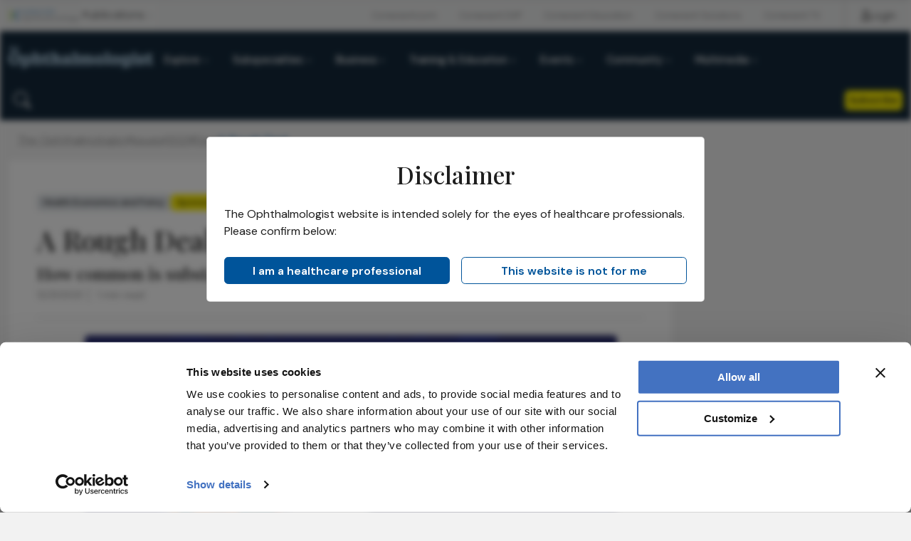

--- FILE ---
content_type: text/html; charset=utf-8
request_url: https://theophthalmologist.com/issues/2021/articles/dec/a-rough-deal
body_size: 28678
content:





<!DOCTYPE html>
<html>
<head>  
<meta charset="UTF-8">

<meta name="viewport" content="width=device-width, initial-scale=1">


<title>The Ophthalmologist | A Rough Deal</title>


<!-- Matomo --> 
<script> 
  var _paq = window._paq = window._paq || []; 
  /* tracker methods like "setCustomDimension" should be called before "trackPageView" */ 
  _paq.push(['trackPageView']); 
  _paq.push(['enableLinkTracking']); 

  (function() { 
    var u="//matomo.broadcastmed.com/"; 
    _paq.push(['setTrackerUrl', u+'matomo.php']); 
    _paq.push(['setSiteId', '244']); 
    var d=document, g=d.createElement('script'), s=d.getElementsByTagName('script')[0]; 
    g.async=true; g.src=u+'matomo.js'; s.parentNode.insertBefore(g,s); 
  })(); 
</script> 
<!-- End Matomo Code --> 


        <meta name="description" content="How common is substance abuse among older adults with vision impairment? ">
        <meta property="og:description" content="How common is substance abuse among older adults with vision impairment? ">
        <meta name="twitter:description" content="How common is substance abuse among older adults with vision impairment? ">


        <meta name="publicationDate" content="2021-12-21">

    <meta property="og:type" content="article">

    <meta name="id" content="2777">
    <meta property="og:site_name" content="The Ophthalmologist">
    <meta name="publicationname" content="The Ophthalmologist">
    <meta name="publication" content="TOP">

        <meta name="authors" content="By Aleksandra Jones">
        <meta name="creator" content="By Aleksandra Jones">

    <meta property="og:type" content="article">
    <meta name="type" content="Article">
    <meta property="og:url" content="https://theophthalmologist.com/issues/2021/articles/dec/a-rough-deal">
    <meta name="twitter:url" content="https://theophthalmologist.com/issues/2021/articles/dec/a-rough-deal">
        <meta property="categories" content="Health Economics and Policy" />

        <meta property="og:title" content="A Rough Deal">
        <meta name="twitter:title" content="A Rough Deal">
            <meta name="og:image" content="https://res.cloudinary.com/broadcastmed/image/fetch/q_auto,c_fill,g_faces:center,f_auto/https://vision-umbraco.euwest01.umbraco.io/media/vx4cbrv0/0119-104_editorial_-_teaser.jpg">
            <meta name="twitter:image" content="https://res.cloudinary.com/broadcastmed/image/fetch/q_auto,c_fill,g_faces:center,f_auto/https://vision-umbraco.euwest01.umbraco.io/media/vx4cbrv0/0119-104_editorial_-_teaser.jpg">

    <meta name="twitter:card" content="summary">


<!-- Blueconic -->
<script src="https://s644.theophthalmologist.com/script.js"></script>

<!-- Favicon : start -->
<link rel="icon" type="image/x-icon" href="/media/ozmkv1hh/favicon_k2b_icon-1.ico">

<!-- Favicon : end -->

<!-- Google Fonts : Start -->
<link rel="preconnect" href="https://fonts.googleapis.com">
<link rel="preconnect" href="https://fonts.gstatic.com" crossorigin>
<link href="https://fonts.googleapis.com/css2?family=DM+Sans:ital,opsz,wght@0,9..40,100..1000;1,9..40,100..1000&family=Playfair+Display:ital,wght@0,400..900;1,400..900&display=swap" rel="stylesheet">

<!-- Conexiant Fonts -->    
<link href="https://fonts.googleapis.com/css2?family=Poppins:ital,wght@0,100;0,200;0,300;0,400;0,500;0,600;0,700;0,800;0,900;1,100;1,200;1,300;1,400;1,500;1,600;1,700;1,800;1,900&family=Raleway:ital,wght@0,100..900;1,100..900&display=swap" rel="stylesheet">

<!-- The Ophthalmologist Fonts --> 
<link rel="preconnect" href="https://fonts.googleapis.com">
<link rel="preconnect" href="https://fonts.gstatic.com" crossorigin>
<link href="https://fonts.googleapis.com/css2?family=Libre+Caslon+Text:ital,wght@0,400;0,700;1,400&family=Roboto:ital,wght@0,100;0,300;0,400;0,500;0,700;0,900;1,100;1,300;1,400;1,500;1,700;1,900&display=swap" rel="stylesheet">
<!-- Google Fonts : End -->


<!-- Bootstrap CSS -->
<link href="https://cdn.jsdelivr.net/npm/bootstrap@5.1.1/dist/css/bootstrap.min.css" rel="stylesheet" integrity="sha384-F3w7mX95PdgyTmZZMECAngseQB83DfGTowi0iMjiWaeVhAn4FJkqJByhZMI3AhiU" crossorigin="anonymous">
<link rel="stylesheet" href="https://cdn.jsdelivr.net/npm/bootstrap-icons@1.9.1/font/bootstrap-icons.css">


<!-- Google Icons CSS -->
<link href="https://fonts.googleapis.com/icon?family=Material+Icons" rel="stylesheet">
<link href="https://fonts.googleapis.com/css2?family=Material+Symbols+Outlined" rel="stylesheet">


<!-- Site CSS Documents -->  
<link rel="stylesheet" href="/css/umbrella.css" />
<link rel="stylesheet" href="https://conexiantsolutions.com/css/peak-nav.css" />
<link rel="stylesheet" href="/css/opthalmology.css" />
<link rel="stylesheet" href="/css/lity.css" />   

<!-- jQuery -->
    <script src="https://code.jquery.com/jquery-3.7.1.min.js" integrity="sha256-/JqT3SQfawRcv/BIHPThkBvs0OEvtFFmqPF/lYI/Cxo=" crossorigin="anonymous"></script>
 <!-- GAM -->
    <script async src="https://securepubads.g.doubleclick.net/tag/js/gpt.js"></script>
    <script async>
        window.googletag = window.googletag || {cmd: []};
        googletag.cmd.push(function() {
            googletag.pubads().enableSingleRequest();
            googletag.enableServices();
        });
    </script>

    <!-- pushly -->
    <script src="https://cdn.p-n.io/pushly-sdk.min.js?domain_key=Q25kfgu816deYilJ9IZASwwwoa5Xc8XF2HDC" async></script>
	<script>
		window.PushlySDK = window.PushlySDK || [];
		function pushly() { window.PushlySDK.push(arguments) }
		pushly('load', {
			domainKey: 'Q25kfgu816deYilJ9IZASwwwoa5Xc8XF2HDC',
			sw: '/scripts/pushly-sdk-worker.js',
		});
	</script>

    <!-- Microsoft Clarity -->
    <script type="text/javascript">
        (function(c,l,a,r,i,t,y){
            c[a]=c[a]||function(){(c[a].q=c[a].q||[]).push(arguments)};
            t=l.createElement(r);t.async=1;t.src="https://www.clarity.ms/tag/"+i;
            y=l.getElementsByTagName(r)[0];y.parentNode.insertBefore(t,y);
        })(window, document, "clarity", "script", "r9caabet51");
    </script>


    <!-- Google Tag Manager -->
    <script>(function(w,d,s,l,i){w[l]=w[l]||[];w[l].push({'gtm.start':
    new Date().getTime(),event:'gtm.js'});var f=d.getElementsByTagName(s)[0],
    j=d.createElement(s),dl=l!='dataLayer'?'&l='+l:'';j.async=true;j.src=
    'https://www.googletagmanager.com/gtm.js?id='+i+dl;f.parentNode.insertBefore(j,f);
    })(window,document,'script','dataLayer','GTM-T2WPFRG');</script>
    <!-- End Google Tag Manager -->

</head>

<body>
    <!-- Google Tag Manager (noscript) -->
    <noscript><iframe src="https://www.googletagmanager.com/ns.html?id=GTM-T2WPFRG"
    height="0" width="0" style="display:none;visibility:hidden"></iframe></noscript>
    <!-- End Google Tag Manager (noscript) -->


    <main>
    


<nav class="umbrella-nav">
  <div class="navbar navbar-expand-lg navbar--megamenu">
    <div class="container-fluid max-width">
      <div class="navbar__left">
          <a href="https://conexiant.com/" class="navbar__logo" target="_blank">
              <img class="navbar__logo-img" src="/media/umxl5dzw/conexiant-logo-opthalmology.svg" alt="Conexiant">
          </a>

          <button id="specialties-menu-toggle" class="specialties-menu-toggle dropdown-toggle" aria-labelledby="specialties-home-link specialties-menu-toggle">Publications</button>

      </div>

      <div class="navbar__right">
         <button class="btn btn--link btn--sm btn--ntwk dropdown">
            <a class="dropdown-toggle" href="#" role="button" data-bs-toggle="dropdown" aria-expanded="false">Network</a>

            <ul class="dropdown-menu">
                <li><a class="dropdown-item" href="https://conexiant.com/">Conexiant.com</a></li>
                <li><a class="dropdown-item" href="https://conexiantsolutions.com/dxp">Conexiant DXP</a></li>
                <li><a class="dropdown-item" href="https://conexianteducation.com/">Conexiant Education</a></li>
                <li><a class="dropdown-item" href="https://conexiantsolutions.com/">Conexiant Solutions</a></li>
                <li><a class="dropdown-item" href="https://www.aegisdentalnetwork.com/tv">Conexiant TV</a></li>
            </ul>
        </button>
          <a href="/login?r=/issues/2021/articles/dec/a-rough-deal/" class="btn btn--link btn--sm btn__sign-in">
            <svg class="btn_sign-in-icon" viewBox="0 0 14.57 19.39"><g>
                <path d="M12.73,19.39H1.84c-.56,0-1.08-.25-1.43-.68-.35-.44-.49-1.01-.36-1.57.74-3.37,3.79-5.81,7.24-5.81h0c3.45,0,6.5,2.44,7.24,5.81.12.56-.01,1.13-.36,1.57-.35.43-.87.68-1.43.68ZM7.29,12.62c-2.85,0-5.36,2.01-5.97,4.79-.04.17,0,.34.11.48.06.07.19.2.41.2h10.9c.22,0,.35-.12.41-.2.11-.13.15-.31.11-.48-.61-2.78-3.12-4.79-5.97-4.79Z"/><path d="M7.29,9.56c-2.64,0-4.78-2.14-4.78-4.78S4.65,0,7.29,0s4.78,2.14,4.78,4.78-2.14,4.78-4.78,4.78ZM7.29,1.3c-1.92,0-3.48,1.56-3.48,3.48s1.56,3.48,3.48,3.48,3.48-1.56,3.48-3.48-1.56-3.48-3.48-3.48Z"/></g>
            </svg>
            Login
          </a>
        <!--<a href="https://conexiantsolutions.com/" target="_blank" class="btn btn--link btn--sm btn__sign-in">Partner With Us</a>-->
      </div>
    </div>
  </div>

  <div id="specialtiesMenu" class="specialties-menu">
    <ul class="specialties-menu__list container-fluid max-width">
      <li><a class="dropdown-item" href="https://www.cornealphysician.com/">Corneal Physician</a></li>
      <li><a class="dropdown-item" href="https://www.glaucomaphysician.net/">Glaucoma Physician</a></li>
      <li><a class="dropdown-item" href="https://www.newretinalphysician.com/">New Retinal Physician</a></li>
      <li><a class="dropdown-item" href="https://ophthalmologymanagement.com/">Ophthalmology Management</a></li>
      <li><a class="dropdown-item" href="https://www.ophthalmicprofessional.com/">Ophthalmic Professional</a></li>
      <li><a class="dropdown-item" href="https://www.presbyopiaphysician.com/">Presbyopia Physician</a></li>
      <li><a class="dropdown-item" href="https://www.retinalphysician.com/">Retinal Physician</a></li>
    </ul>
  </div>
</nav> 

   <nav class="brand-nav">
  <div class="navbar navbar-expand-lg navbar--megamenu">
    <div class="container-fluid max-width">
      <div class="navbar__left">
        <a href="/" class="navbar__logo">
            <img class="navbar__logo-img mb-2" src="/media/0u3fo0is/navbar-brand.svg" alt="The Ophthalmologist">
        </a>

        <button class="btn btn--link navbar-toggler navbar-toggler--hamburger" type="button" data-bs-toggle="collapse" data-bs-target="#jadproNav" aria-controls="jadproNav" aria-expanded="false" aria-label="Toggle navigation">
        </button>

        <div class="collapse navbar-collapse" id="jadproNav">
          <div class="white-bottom-overlay">
            <ul class="navbar-nav">

            <li class="nav-item dropdown">
                  <a class="nav-link dropdown-toggle-tp" href="#" aria-current="page" data-bs-toggle="dropdown" aria-expanded="false">Explore</a>
                  <div class="dropdown-menu dropdown-menu--megamenu"> 
                      <div class="container-fluid max-width">
                        
                          <div class="dropdown-menu__megamenu-section">
                              <div class="dropdown-menu__megamenu-section-header">
                                  <h3 class="dropdown-menu__megamenu-title">Explore</h3>
                              </div>
                              <ul aria-labelledby="dropdown01">
                                <li><a class="dropdown-item" href="/topics/latest"><span>Latest</span></a></li>   
                                <li><a class="dropdown-item" href="/topics/insights"><span>Insights</span></a></li>
                                <li><a class="dropdown-item" href="/case-studies"><span>Case Studies</span></a></li>
                                <li><a class="dropdown-item" href="/topics/opinions-personal-narratives"><span>Opinion &amp; Personal Narratives</span></a></li>
                                <li><a class="dropdown-item" href="/topics/research-innovations"><span>Research &amp; Innovations</span></a></li>
                                <li><a class="dropdown-item" href="/product-profiles"><span>Product Profiles</span></a></li>
                              </ul>
                          </div>
                          <div class="dropdown-menu__megamenu-section">
                              <div class="dropdown-menu__megamenu-section-header">
                                  <h3 class="dropdown-menu__megamenu-title">Featured Topics</h3>
                              </div>
                              <ul aria-labelledby="dropdown01">
                                  <li><a class="dropdown-item" href="/topics/anterior-segment/"><span>Anterior Segment</span></a></li> 
                                  <li><a class="dropdown-item" href="/topics/glaucoma/"><span>Glaucoma</span></a></li> 
                                  <li><a class="dropdown-item" href="/topics/retina/"><span>Retina</span></a></li> 
                              </ul>
                          </div>
                          <div class="dropdown-menu__megamenu-section">
                              <div class="dropdown-menu__megamenu-section-header">
                                  <h3 class="dropdown-menu__megamenu-title">Issues</h3>
                              </div>
                              <ul aria-labelledby="dropdown01">
                                <li><a class="dropdown-item" href="/issues/2025/1225/"><span>Latest Issue</span></a></li>   
                                <li><a class="dropdown-item" href="/issues/"><span>Archive</span></a></li> 
                              </ul>
                          </div>
                        
                      </div>
                  </div>
              </li>

              <li class="nav-item dropdown">
                  <a class="nav-link dropdown-toggle-tp" href="#" aria-current="page" data-bs-toggle="dropdown" aria-expanded="false">Subspecialties</a>
                  <div class="dropdown-menu dropdown-menu--megamenu"> 
                  <div class="container-fluid max-width">
                    <ul class="d-flex justify-content-center flex-lg-row flex-lg-wrap flex-column gap-3 mx-lg-5 px-lg-5 mx-0 px-0" aria-labelledby="dropdown01">
                        <li>
                            <a class="dropdown-item btn btn--outlined-primary" href="/topics/cataract/">
<svg width="16" height="16" viewBox="0 0 16 16" fill="none" xmlns="http://www.w3.org/2000/svg">
<g clip-path="url(#clip0_8920_37490)">
<path d="M6.68021 9.64308L9.33733 6.98596M6.15277 8.71843L8.41278 6.45842M7.59323 10.1356L9.83378 7.89503M14.8053 8.298C14.8053 8.32136 11.7588 11.8642 7.99992 11.8642C4.24102 11.8642 1.20626 8.33693 1.19458 8.298C1.19263 8.29021 4.24102 4.73181 7.99992 4.73181C11.7588 4.73181 14.8053 8.28632 14.8053 8.298ZM11.5565 8.29798C11.5565 10.2622 9.9642 11.8544 8.00002 11.8544C6.03585 11.8544 4.44357 10.2622 4.44357 8.29798C4.44357 6.33381 6.03585 4.74153 8.00002 4.74153C9.9642 4.74153 11.5565 6.33381 11.5565 8.29798ZM9.88423 8.29798C9.88423 9.33866 9.0406 10.1823 7.99992 10.1823C6.95924 10.1823 6.1156 9.33866 6.1156 8.29798C6.1156 7.2573 6.95924 6.41367 7.99992 6.41367C9.0406 6.41367 9.88423 7.2573 9.88423 8.29798Z" stroke="black" stroke-width="0.389321" stroke-miterlimit="10"/>
</g>
<defs>
<clipPath id="clip0_8920_37490">
<rect width="14" height="7.51974" fill="white" transform="translate(1 4.53711)"/>
</clipPath>
</defs>
</svg>                                <span style="text-decoration: none;">Cataract</span>
                            </a>
                        </li>
                        <li>
                            <a class="dropdown-item btn btn--outlined-primary" href="/topics/cornea/">
<svg width="16" height="16" viewBox="0 0 16 16" fill="none" xmlns="http://www.w3.org/2000/svg">
<path d="M9.7937 15.2226L1.09897 8.31633C0.967012 8.21076 0.967012 8.01182 1.09897 7.90626L9.7937 1M9.35116 11.4427C9.09943 11.5929 8.82538 11.6761 8.54117 11.6761C7.2805 11.6761 6.25735 10.0622 6.25735 8.07073C6.25735 6.07925 7.2805 4.46535 8.54117 4.46535C8.83959 4.46535 9.12583 4.5567 9.3877 4.72114M10.5814 6.44674C10.7377 6.93395 10.825 7.48613 10.825 8.07079C10.825 8.65544 10.7418 9.18123 10.5915 9.66032M9.7776 12.1939C9.3391 12.9186 8.78693 13.4687 8.16573 13.7732M8.12911 2.35011C8.77264 2.65462 9.34309 3.221 9.79376 3.97212M13.917 8.11746C13.917 10.5997 12.9481 12.612 11.753 12.612C10.5578 12.612 9.58892 10.5997 9.58892 8.11746C9.58892 5.63519 10.5578 3.62292 11.753 3.62292C12.9481 3.62292 13.917 5.63519 13.917 8.11746ZM8.65287 8.07078C8.65287 8.69303 8.33294 9.19746 7.93829 9.19746C7.54364 9.19746 7.22371 8.69303 7.22371 8.07078C7.22371 7.44853 7.54364 6.9441 7.93829 6.9441C8.33294 6.9441 8.65287 7.44853 8.65287 8.07078Z" stroke="black" stroke-width="0.406011" stroke-linecap="round" stroke-linejoin="round"/>
</svg>
                                <span style="text-decoration: none;">Cornea</span>
                            </a>
                        </li>
                        <li>
                            <a class="dropdown-item btn btn--outlined-primary" href="/topics/glaucoma/">
<svg width="16" height="16" viewBox="0 0 16 16" fill="none" xmlns="http://www.w3.org/2000/svg">
<path d="M6.42783 8.5383C6.38916 8.38748 6.36789 8.22891 6.36789 8.06649C6.36789 7.03197 7.20517 6.19468 8.23969 6.19468C8.52587 6.19468 8.79659 6.2585 9.0383 6.37258M9.93156 7.26603C10.0476 7.50967 10.1114 7.78039 10.1114 8.06657C10.1114 9.10109 9.27411 9.93838 8.23959 9.93838C8.07523 9.93838 7.91473 9.91711 7.76391 9.8765M15 8.06643C15 8.08963 11.9738 11.6089 8.23988 11.6089C4.50594 11.6089 1.49134 8.1051 1.47974 8.06643C1.4778 8.05869 4.50594 4.52393 8.23988 4.52393C11.9738 4.52393 15 8.05482 15 8.06643ZM11.7725 8.06661C11.7725 10.0177 10.1908 11.5994 8.23968 11.5994C6.28855 11.5994 4.70685 10.0177 4.70685 8.06661C4.70685 6.11548 6.28855 4.53377 8.23968 4.53377C10.1908 4.53377 11.7725 6.11548 11.7725 8.06661ZM10.16 6.78066C10.16 7.13094 9.87599 7.41491 9.52571 7.41491C9.17542 7.41491 8.89146 7.13094 8.89146 6.78066C8.89146 6.43038 9.17542 6.14641 9.52571 6.14641C9.87599 6.14641 10.16 6.43038 10.16 6.78066ZM7.92069 9.35236C7.92069 9.88633 7.48782 10.3192 6.95385 10.3192C6.41988 10.3192 5.98701 9.88633 5.98701 9.35236C5.98701 8.81838 6.41988 8.38552 6.95385 8.38552C7.48782 8.38552 7.92069 8.81838 7.92069 9.35236Z" stroke="black" stroke-width="0.386736" stroke-miterlimit="10"/>
</svg>
                                <span style="text-decoration: none;">Glaucoma</span>
                            </a>
                        </li>
                        <li>
                            <a class="dropdown-item btn btn--outlined-primary" href="/topics/neuro-ophthalmology/">
<svg width="16" height="16" viewBox="0 0 16 16" fill="none" xmlns="http://www.w3.org/2000/svg">
<g clip-path="url(#clip0_8920_37484)">
<path d="M4.26977 7.39403C3.26617 7.39403 2.45192 6.57978 2.45192 5.57618C2.45192 4.57257 3.26617 3.75832 4.26977 3.75832M3.74587 12.6792C2.80959 12.715 2.02269 11.9828 1.98692 11.0465C1.95116 10.1102 2.68335 9.32333 3.61963 9.28756M8 14.4615V1.57871C7.59814 1.21893 7.06802 1 6.48522 1C5.23123 1 4.2129 2.01623 4.2129 3.27232C4.2129 4.11812 4.67367 4.85452 5.35747 5.24587M8.00026 14.4593C7.59839 15.1557 6.84727 15.6228 5.98673 15.6228C4.70329 15.6228 3.66181 14.5813 3.66181 13.2979C3.66181 12.4037 4.16888 11.6252 4.90948 11.2381M2.35708 9.92312C1.5786 9.74218 1 9.04365 1 8.21047C1 7.26788 1.74061 6.49992 2.67268 6.45573M5.86246 10.0787C6.75245 10.2176 7.65296 9.73155 8.00222 8.86049M5.86246 13.5987C6.75245 13.7376 7.65296 13.2515 8.00222 12.3805M6.43456 11.0803C6.08951 10.8699 5.85807 10.489 5.85807 10.0556C5.85807 9.6222 6.08951 9.24138 6.43456 9.03098M5.42889 4.07605C5.61194 4.43794 5.60773 4.88188 5.37839 5.25008C5.14906 5.61828 4.7514 5.82027 4.34743 5.81606M11.0194 12.4184C10.8363 12.0565 10.8405 11.6126 11.0698 11.2444C11.2992 10.8762 11.6968 10.6742 12.1008 10.6784M11.7325 7.39403C12.7362 7.39403 13.5504 6.57978 13.5504 5.57618C13.5504 4.57257 12.7362 3.75832 11.7325 3.75832M12.2564 12.6792C13.1926 12.715 13.9795 11.9828 14.0153 11.0465C14.0511 10.1102 13.3189 9.32333 12.3826 9.28756M8.00208 14.4593C8.40394 15.1557 9.15507 15.6228 10.0156 15.6228C11.299 15.6228 12.3405 14.5813 12.3405 13.2979C12.3405 12.4037 11.8335 11.6252 11.0929 11.2381M10.6447 5.24587C11.3285 4.85452 11.7893 4.11812 11.7893 3.27232C11.7893 2.01623 10.7709 1 9.51696 1C8.93415 1 8.40394 1.21882 8.00208 1.5786M13.6429 9.92312C14.4214 9.74218 15 9.04365 15 8.21047C15 7.26788 14.2594 6.49992 13.3273 6.45573M10.1398 6.63248C9.24977 6.49361 8.34926 6.97964 8 7.85069M10.1398 2.72737C9.24977 2.5885 8.34926 3.07453 8 3.94558M9.5675 7.67181C9.91255 7.46141 10.144 7.08059 10.144 6.64716C10.144 6.21374 9.91255 5.83291 9.5675 5.62252" stroke="black" stroke-width="0.4208" stroke-linecap="round" stroke-linejoin="round"/>
</g>
<defs>
<clipPath id="clip0_8920_37484">
<rect width="16" height="16" fill="white"/>
</clipPath>
</defs>
</svg>
                                <span style="text-decoration: none;">Neuro-ophthalmology</span>
                            </a>
                        </li>
                        <li>
                            <a class="dropdown-item btn btn--outlined-primary" href="/topics/oculoplastics/">

<svg width="16" height="16" viewBox="0 0 16 16" fill="none" xmlns="http://www.w3.org/2000/svg">
<path d="M1.42844 6.0053C1.53226 5.88151 1.64008 5.75572 1.75389 5.62794M2.918 4.44186C4.32162 3.15205 6.12856 2 8.09922 2C10.4053 2 12.4878 3.57733 13.9633 5.10674M14.5264 5.71973C14.6402 5.84951 14.748 5.9753 14.8498 6.09909M1.42844 10.4377C1.53226 10.5615 1.64008 10.6873 1.75389 10.8151M2.918 12.0011C4.32362 13.2909 6.13056 14.4429 8.10122 14.4429C10.4073 14.4429 12.4898 12.8656 13.9653 11.3362M14.5264 10.7253C14.6402 10.5955 14.748 10.4697 14.8498 10.3459M15.1574 8.27337C15.1574 8.29733 12.0327 11.9312 8.1772 11.9312C4.32173 11.9312 1.209 8.3153 1.19702 8.27337C1.19503 8.26539 4.32173 4.61557 8.1772 4.61557C12.0327 4.61557 15.1574 8.26139 15.1574 8.27337ZM11.8249 8.27338C11.8249 10.288 10.1917 11.9212 8.17708 11.9212C6.16245 11.9212 4.52926 10.288 4.52926 8.27338C4.52926 6.25875 6.16245 4.62556 8.17708 4.62556C10.1917 4.62556 11.8249 6.25875 11.8249 8.27338ZM10.1098 8.27338C10.1098 9.34079 9.2445 10.2061 8.17708 10.2061C7.10967 10.2061 6.24436 9.34079 6.24436 8.27338C6.24436 7.20597 7.10967 6.34066 8.17708 6.34066C9.2445 6.34066 10.1098 7.20597 10.1098 8.27338Z" stroke="black" stroke-width="0.399323" stroke-miterlimit="10" stroke-linecap="round"/>
</svg>
                                <span style="text-decoration: none;">Oculoplastics</span>
                            </a>
                        </li>
                        <li>
                            <a class="dropdown-item btn btn--outlined-primary" href="/topics/optometry/">
<svg width="16" height="16" viewBox="0 0 16 16" fill="none" xmlns="http://www.w3.org/2000/svg">
  <path class="cls-1" d="M25.6,78.3c-8.7,0-15.7-7-15.7-15.7s7-15.7,15.7-15.7,15.7,7,15.7,15.7-7,15.7-15.7,15.7ZM25.6,48.9c-7.6,0-13.7,6.1-13.7,13.7s6.1,13.7,13.7,13.7,13.7-6.1,13.7-13.7-6.1-13.7-13.7-13.7Z"/>
  <path class="cls-1" d="M25.6,82.6c-11.1,0-20.1-9-20.1-20.1s9-20,20.1-20,2.5.1,3.7.3v-6.1h2v8.7l-1.3-.3c-1.4-.4-2.9-.6-4.4-.6-10,0-18.1,8.1-18.1,18s8.1,18.1,18.1,18.1,18.1-8.1,18.1-18.1-1.5-9.7-4.3-12c-.5-.4-1.1-.9-1.7-1.5l-.3-.3v-12.2h2v11.3c.5.4.9.8,1.3,1.1,3.3,2.7,5.1,4.5,5.1,13.6s-9,20.1-20.1,20.1Z"/>
  <path class="cls-1" d="M17,37.4h-7.5c-1.1,0-2-.9-2-2v-8.2c0-1.1.9-2,2-2h7.6c1.1,0,2,.9,2,2v8.2c0,1.1-.9,2-2.1,2ZM9.5,27.2v8.2h7.5c0,0,.1,0,.1,0v-8.2h-7.6Z"/>
  <rect class="cls-1" x="18.1" y="27.7" width="6.3" height="2"/>
  <rect class="cls-1" x="17.9" y="32.7" width="6.6" height="2"/>
  <path class="cls-1" d="M40.7,37.8h-15.6c-1.1,0-2-.9-2-2v-8.5c0-1,1-2,2-2h15.6c1,0,2,1,2,2v8.5c0,1-1,2-2,2ZM25.1,27.3v8.5h15.5v-8.5c0,0-15.5,0-15.5,0Z"/>
  <path class="cls-1" d="M55,46.3h-9.3c-2.8,0-5-2.2-5-5v-22.9c0-1,1-2,2-2h15.3c1.2,0,2,.8,2,2v22.9c0,2.8-2.2,5-5,5ZM42.7,18.4v22.9c0,1.7,1.3,3,3,3h9.3c1.7,0,3-1.3,3-3v-22.9h-15.3Z"/>
  <path class="cls-1" d="M50.4,35.9c-2.5,0-4.6-2.1-4.6-4.6s2.1-4.6,4.6-4.6,4.6,2.1,4.6,4.6-2.1,4.6-4.6,4.6ZM50.4,28.7c-1.4,0-2.6,1.2-2.6,2.6s1.2,2.6,2.6,2.6,2.6-1.2,2.6-2.6-1.2-2.6-2.6-2.6Z"/>
  <path class="cls-1" d="M9.3,52.5h-.1c-1.3-1.2-3-2.6-2.7-4.5.4-2.1,2.8-4.6,5.2-4.6,1.4.1,2.4,1.1,3.2,2.1.2.2.4.4.6.6l-1.4,1.4c-.2-.2-.4-.5-.7-.7-.6-.7-1.3-1.4-1.8-1.4-1.2,0-2.9,1.6-3.1,2.9-.1.8,1.1,1.8,2,2.6h.1c0,0-1.3,1.6-1.3,1.6Z"/>
  <path class="cls-1" d="M75.2,78.3c-8.7,0-15.7-7-15.7-15.7s7-15.7,15.7-15.7,15.7,7,15.7,15.7-7,15.7-15.7,15.7ZM75.2,48.9c-7.6,0-13.7,6.1-13.7,13.7s6.1,13.7,13.7,13.7,13.7-6.1,13.7-13.7-6.1-13.7-13.7-13.7Z"/>
  <path class="cls-1" d="M75.2,82.7c-11.1,0-20.1-9.1-20.1-20.2s1.7-10.9,5.1-13.6c.4-.3.9-.7,1.3-1.1v-11.3h2v12.2l-.3.3c-.6.5-1.2,1-1.7,1.5-2.8,2.3-4.3,3.5-4.3,12s8.1,18.2,18.1,18.2,18.1-8.1,18.1-18.1-8.1-18.1-18.1-18.1-3,.2-4.4.6l-1.3.3v-8.7h2v6.1c1.2-.2,2.4-.3,3.7-.3,11.1,0,20.1,9,20.1,20.1s-9,20.1-20.1,20.1Z"/>
  <path class="cls-1" d="M91.4,37.4h-7.6c-1.2,0-2-.8-2-2v-8.2c0-1.1.9-2,2-2h7.6c1.1,0,2,.9,2,2v8.2c0,1.1-.9,2-2,2ZM83.8,27.2v8.2h7.6v-8.2h-7.6Z"/>
  <rect class="cls-1" x="76.4" y="27.7" width="6.3" height="2"/>
  <rect class="cls-1" x="76.3" y="32.7" width="6.6" height="2"/>
  <path class="cls-1" d="M75.7,37.8h-15.6c-1,0-2-1-2-2v-8.5c0-1,1-2,2-2h15.6c1.1,0,2,.9,2,2v8.5c0,1.2-.8,2-2,2ZM60.1,27.3v8.5h15.6v-8.5h-15.6Z"/>
  <path class="cls-1" d="M91.5,52.5l-1.3-1.5h.1c.9-.8,2.2-1.9,2-2.7-.2-1.3-2-2.8-3.2-2.8-.5,0-1.1.7-1.7,1.4-.2.2-.4.5-.7.7l-1.4-1.4c.2-.2.4-.4.6-.6.8-.9,1.8-1.9,3.1-2.1h0c2.5,0,4.9,2.5,5.3,4.5.3,1.9-1.4,3.3-2.7,4.5h-.1Z"/>
</svg>                                <span style="text-decoration: none;">Optometry</span>
                            </a>
                        </li>
                        <li>
                            <a class="dropdown-item btn btn--outlined-primary" href="/topics/pediatric/">

<svg width="16" height="16" viewBox="0 0 16 16" fill="none" xmlns="http://www.w3.org/2000/svg">
<path d="M14.4996 7.63143C14.433 7.63143 14.3686 7.64031 14.3065 7.65141C13.9757 4.47499 11.2921 2 8.0291 2C4.76611 2 2.08025 4.47721 1.74951 7.65141C1.68513 7.64253 1.62076 7.63143 1.55639 7.63143C0.85052 7.63143 0.277832 8.20412 0.277832 8.90999C0.277832 9.61586 0.85052 10.1885 1.55639 10.1885C1.70511 10.1885 1.84495 10.1575 1.97814 10.1109C2.75282 12.719 5.16788 14.6213 8.02688 14.6213C10.8859 14.6213 13.3009 12.719 14.0756 10.1109C14.2088 10.1575 14.3486 10.1885 14.4974 10.1885C15.2032 10.1885 15.7759 9.61586 15.7759 8.90999C15.7759 8.20412 15.2032 7.63143 14.4974 7.63143H14.4996Z" stroke="black" stroke-width="0.443944" stroke-miterlimit="10"/>
<path d="M9.75817 11.9399C9.47627 12.6192 8.80591 13.0942 8.02457 13.0942C7.24323 13.0942 6.57953 12.6214 6.29541 11.9488" stroke="black" stroke-width="0.443944" stroke-linecap="round" stroke-linejoin="round"/>
<path d="M9.57412 3.1897C9.62961 3.73131 9.4476 4.29068 9.03473 4.70577C8.48424 5.25626 7.67848 5.39388 7.00146 5.11863" stroke="black" stroke-width="0.443944" stroke-linecap="round" stroke-linejoin="round"/>
<path d="M6.30654 3.85571C6.36204 4.39732 6.18224 4.95891 5.76715 5.37178C5.21666 5.92227 4.4109 6.0599 3.73389 5.78465" stroke="black" stroke-width="0.443944" stroke-linecap="round" stroke-linejoin="round"/>
<path d="M5.38985 10.9254C6.42697 10.9254 7.26773 10.0847 7.26773 9.04756C7.26773 8.01043 6.42697 7.16968 5.38985 7.16968C4.35272 7.16968 3.51196 8.01043 3.51196 9.04756C3.51196 10.0847 4.35272 10.9254 5.38985 10.9254Z" stroke="black" stroke-width="0.443944" stroke-linecap="round" stroke-linejoin="round"/>
<path d="M5.83377 9.73577C6.16844 9.73577 6.43975 9.46446 6.43975 9.12979C6.43975 8.79511 6.16844 8.5238 5.83377 8.5238C5.49909 8.5238 5.22778 8.79511 5.22778 9.12979C5.22778 9.46446 5.49909 9.73577 5.83377 9.73577Z" fill="black"/>
<path d="M7.26782 9.04761H8.79943" stroke="black" stroke-width="0.443944" stroke-linecap="round" stroke-linejoin="round"/>
<path d="M2.52197 8.15979L3.51197 9.14979" stroke="black" stroke-width="0.443944" stroke-linecap="round" stroke-linejoin="round"/>
<path d="M10.6772 10.9254C11.7143 10.9254 12.5551 10.0847 12.5551 9.04756C12.5551 8.01043 11.7143 7.16968 10.6772 7.16968C9.64007 7.16968 8.79932 8.01043 8.79932 9.04756C8.79932 10.0847 9.64007 10.9254 10.6772 10.9254Z" stroke="black" stroke-width="0.443944" stroke-linecap="round" stroke-linejoin="round"/>
<path d="M10.2334 9.73577C10.5681 9.73577 10.8394 9.46446 10.8394 9.12979C10.8394 8.79511 10.5681 8.5238 10.2334 8.5238C9.89875 8.5238 9.62744 8.79511 9.62744 9.12979C9.62744 9.46446 9.89875 9.73577 10.2334 9.73577Z" fill="black"/>
<path d="M13.5317 8.15979L12.5439 9.14979" stroke="black" stroke-width="0.443944" stroke-linecap="round" stroke-linejoin="round"/>
</svg>                                <span style="text-decoration: none;">Pediatric</span>
                            </a>
                        </li>
                        <li>
                            <a class="dropdown-item btn btn--outlined-primary" href="/topics/retina/">

<svg width="16" height="16" viewBox="0 0 16 16" fill="none" xmlns="http://www.w3.org/2000/svg">
<path d="M6.77358 4.23816C5.59339 4.23816 4.53101 4.73008 3.77246 5.51756C4.4938 6.26784 4.94025 7.28475 4.94025 8.40707C4.94025 9.52939 4.4938 10.5484 3.77246 11.2966C4.53101 12.0841 5.59339 12.576 6.77358 12.576C9.07609 12.576 10.9425 10.7096 10.9425 8.40707C10.9425 6.10456 9.07816 4.23816 6.77358 4.23816Z" stroke="black" stroke-width="0.413377" stroke-linecap="round" stroke-linejoin="round"/>
<path d="M2.60474 8.40708C2.60474 9.23797 2.8507 10.0089 3.26821 10.66C3.68778 10.0089 3.93168 9.23797 3.93168 8.40708C3.93168 7.57619 3.68572 6.80524 3.26821 6.15417C2.84863 6.80524 2.60474 7.57619 2.60474 8.40708Z" stroke="black" stroke-width="0.413377" stroke-linecap="round" stroke-linejoin="round"/>
<path d="M15 7.1007C13.4622 7.1007 12.0174 6.37523 11.0894 5.14956C10.1035 3.84329 8.53681 3 6.77375 3C5.16365 3 3.71683 3.70481 2.72679 4.82299C1.54453 5.51747 0.748779 6.79894 0.748779 8.26849C0.748779 9.54376 1.34818 10.6764 2.27828 11.4102C3.24764 12.859 4.89909 13.8139 6.77375 13.8139C8.53681 13.8139 10.1014 12.9707 11.0894 11.6644C12.0154 10.4387 13.4622 9.71325 15 9.71325V7.1007Z" stroke="black" stroke-width="0.413377" stroke-linecap="round" stroke-linejoin="round"/>
<path d="M12.4226 8.47522H14.9545" stroke="black" stroke-width="0.413377" stroke-linecap="round" stroke-linejoin="round"/>
<path d="M6.98071 5.8173C6.98071 5.8173 8.63009 5.63128 9.11167 6.89001C9.11167 6.89001 9.59326 8.40504 10.945 8.40504" stroke="black" stroke-width="0.413377" stroke-linecap="round" stroke-linejoin="round"/>
<path d="M9.09286 6.84859C9.09286 6.84859 8.5534 6.77831 8.38805 7.18756C8.38805 7.18756 8.22063 7.68154 7.77832 7.67327" stroke="black" stroke-width="0.413377" stroke-linecap="round" stroke-linejoin="round"/>
<path d="M6.98071 10.9969C6.98071 10.9969 8.63009 11.1829 9.11167 9.92421C9.11167 9.92421 9.59326 8.40918 10.945 8.40918" stroke="black" stroke-width="0.413377" stroke-linecap="round" stroke-linejoin="round"/>
<path d="M9.09286 9.96749C9.09286 9.96749 8.5534 10.0378 8.38805 9.62852C8.38805 9.62852 8.22063 9.13454 7.77832 9.1428" stroke="black" stroke-width="0.413377" stroke-linecap="round" stroke-linejoin="round"/>
</svg>
                                <span style="text-decoration: none;">Retina</span>
                            </a>
                        </li>
                    </ul>
                  </div>
                </div>
              </li>

              <li class="nav-item dropdown">
                  <a class="nav-link dropdown-toggle-tp" href="#" aria-current="page" data-bs-toggle="dropdown" aria-expanded="false">Business</a>
                  <div class="dropdown-menu dropdown-menu--megamenu"> 
                  <div class="container-fluid max-width">
                    <div class="container-fluid max-width">
                      <div class="dropdown-menu__megamenu-section">
                        <div class="dropdown-menu__megamenu-section-header">
                          <h3 class="dropdown-menu__megamenu-title">Business & Profession</h3>
                        </div>
                        <ul aria-labelledby="dropdown01">
                          <li><a class="dropdown-item" href="/topics/professional-development"><span">Professional Development</span></a></li>   
                          <li><a class="dropdown-item" href="/topics/business-and-entrepreneurship"><span>Business and Entrepreneurship</span></a></li>
                          <li><a class="dropdown-item" href="/topics/practice-management"><span>Practice Management</span></a></li>
                          <li><a class="dropdown-item" href="/topics/health-economics-and-policy"><span>Health Economics & Policy</span></a></li>
                        </ul>
                      </div>
                    </div>
                  </div>
                </div>
              </li>



              <li class="nav-item dropdown">
                <a class="nav-link dropdown-toggle-tp" href="#" aria-current="page" data-bs-toggle="dropdown" aria-expanded="false">Training &amp; Education</a>
                <div class="dropdown-menu dropdown-menu--megamenu"> 
                  <div class="container-fluid max-width">
                    <div class="dropdown-menu__megamenu-section">
                      <div class="dropdown-menu__megamenu-section-header"><h3 class="dropdown-menu__megamenu-title">Career Development</h3></div>

                      <ul aria-labelledby="dropdown01">
                        <li>
                          <a class="dropdown-item" href="/topics/professional-development">
                            <span>Professional Development</span>
                          </a>
                        </li>
                        <li>
                          <a class="dropdown-item" href="/topics/career-pathways">
                            <span>Career Pathways</span>
                          </a>
                        </li>
                      </ul>
                    </div>
                    <div class="dropdown-menu__megamenu-section">
                      <div class="dropdown-menu__megamenu-section-header"><h3 class="dropdown-menu__megamenu-title">Events</h3></div>

                      <ul aria-labelledby="dropdown01">
                        <li class="flex-fill">
                          <a class="dropdown-item" href="/webinars/">
                            <span>Webinars</span>
                          </a>
                        </li>
                        <li class="flex-fill">
                          <a class="dropdown-item" href="/events/">
                            <span>Live Events</span>
                          </a>
                        </li>
                      </ul>
                    </div>
                  </div>
                </div>
              </li>

              <li class="nav-item dropdown">
                <a class="nav-link dropdown-toggle-tp" href="#" aria-current="page" data-bs-toggle="dropdown" aria-expanded="false">Events</a>
                <div class="dropdown-menu dropdown-menu--megamenu"> 
                  <div class="container-fluid max-width">
                    <ul class="d-flex justify-content-center flex-lg-row flex-lg-wrap flex-column gap-3 mx-lg-5 px-lg-5 mx-0 px-0" aria-labelledby="dropdown01">
                      <li class="flex-fill"><a class="dropdown-item btn btn--outlined-primary" href="/events/"><span style="text-decoration: none;">Live Events</span></a></li>
                      <li class="flex-fill"><a class="dropdown-item btn btn--outlined-primary" href="/webinars/"><span style="text-decoration: none;">Webinars</span></a></li>
                    </ul>
                  </div>
                </div>
              </li>

              <li class="nav-item dropdown">
                <a class="nav-link dropdown-toggle-tp" href="#" aria-current="page" data-bs-toggle="dropdown" aria-expanded="false">Community</a>
                <div class="dropdown-menu dropdown-menu--megamenu"> 
                      <div class="container-fluid max-width">
                        
                          <div class="dropdown-menu__megamenu-section">
                              <div class="dropdown-menu__megamenu-section-header">
                                  <h3 class="dropdown-menu__megamenu-title">People &amp; Profiles</h3>
                              </div>
                              <ul aria-labelledby="dropdown01">
                                <li><a class="dropdown-item" href="/power-list/"><span>Power List</span></a></li>   
                                <li><a class="dropdown-item" href="/topics/voices-in-the-community"><span>Voices in the Community</span></a></li>
                                <li><a class="dropdown-item" href="/authors/"><span>Authors &amp; Contributors</span></a></li>
                              </ul>
                          </div>
                      </div>
                  </div>
              </li>

              <li class="nav-item dropdown">
                <a class="nav-link dropdown-toggle-tp" href="#" aria-current="page" data-bs-toggle="dropdown" aria-expanded="false">Multimedia</a>
                <div class="dropdown-menu dropdown-menu--megamenu"> 
                  <div class="container-fluid max-width">
                    <ul class="d-flex justify-content-center flex-lg-row flex-lg-wrap flex-column gap-3 mx-lg-5 px-lg-5 mx-0 px-0" aria-labelledby="dropdown01">
                      <li class="flex-fill"><a class="dropdown-item btn btn--outlined-primary" href="/videos"><span style="text-decoration: none;">Video</span></a></li>
                      <!-- will implement when we have the time Gallery Asset Type -->
                    </ul>
                  </div>
                </div>
              </li>
            </ul>
          </div>
          <div class="mobile-search-cta">
              <button class="btn btn--link btn--search  border-0" data-bs-toggle="modal" data-bs-target="#searchModal"> 
                  <svg xmlns="http://www.w3.org/2000/svg" width="25" height="25" viewBox="0 0 25 25" fill="white">
                    <path d="M17.9294 15.9753C19.3819 13.9934 20.0324 11.5361 19.7509 9.09507C19.4693 6.65406 18.2765 4.40936 16.4111 2.81004C14.5456 1.21073 12.145 0.374754 9.68966 0.469364C7.23429 0.563974 4.90519 1.58219 3.16831 3.32031C1.43144 5.05843 0.414886 7.38826 0.322033 9.8437C0.229181 12.2991 1.06687 14.6991 2.66752 16.5634C4.26817 18.4277 6.51373 19.619 8.95494 19.8987C11.3962 20.1785 13.853 19.5262 15.8339 18.0723H15.8324C15.8774 18.1323 15.9254 18.1893 15.9794 18.2448L21.7544 24.0198C22.0357 24.3013 22.4172 24.4595 22.8151 24.4597C23.213 24.4598 23.5947 24.3019 23.8762 24.0206C24.1576 23.7393 24.3158 23.3578 24.316 22.9599C24.3161 22.562 24.1582 22.1803 23.8769 21.8988L18.1019 16.1238C18.0483 16.0696 17.9906 16.0194 17.9294 15.9738V15.9753ZM18.3164 10.2093C18.3164 11.2928 18.103 12.3656 17.6884 13.3665C17.2738 14.3674 16.6661 15.2769 15.9 16.043C15.134 16.8091 14.2245 17.4168 13.2235 17.8314C12.2226 18.246 11.1498 18.4593 10.0664 18.4593C8.983 18.4593 7.91021 18.246 6.90927 17.8314C5.90834 17.4168 4.99886 16.8091 4.23278 16.043C3.4667 15.2769 2.85901 14.3674 2.4444 13.3665C2.0298 12.3656 1.81641 11.2928 1.81641 10.2093C1.81641 8.02131 2.6856 5.92289 4.23278 4.37572C5.77995 2.82854 7.87837 1.95935 10.0664 1.95935C12.2544 1.95935 14.3529 2.82854 15.9 4.37572C17.4472 5.92289 18.3164 8.02131 18.3164 10.2093V10.2093Z" fill="white"></path>
                  </svg>  
              </button>

              <div class="d-flex gap-2">
                  <a href="/login/" class="btn btn--cta btn--sm">
                      <span class="btn__span">Subscribe</span>
                  </a>
              </div>
          </div>
        </div>
      </div>

      <div class="navbar__right">
          <button class="btn btn--link btn--search border-0" data-bs-toggle="modal" data-bs-target="#searchModal"> 
              <svg xmlns="http://www.w3.org/2000/svg" width="25" height="25" viewBox="0 0 25 25" fill="none">
                <path d="M17.9294 15.9753C19.3819 13.9934 20.0324 11.5361 19.7509 9.09507C19.4693 6.65406 18.2765 4.40936 16.4111 2.81004C14.5456 1.21073 12.145 0.374754 9.68966 0.469364C7.23429 0.563974 4.90519 1.58219 3.16831 3.32031C1.43144 5.05843 0.414886 7.38826 0.322033 9.8437C0.229181 12.2991 1.06687 14.6991 2.66752 16.5634C4.26817 18.4277 6.51373 19.619 8.95494 19.8987C11.3962 20.1785 13.853 19.5262 15.8339 18.0723H15.8324C15.8774 18.1323 15.9254 18.1893 15.9794 18.2448L21.7544 24.0198C22.0357 24.3013 22.4172 24.4595 22.8151 24.4597C23.213 24.4598 23.5947 24.3019 23.8762 24.0206C24.1576 23.7393 24.3158 23.3578 24.316 22.9599C24.3161 22.562 24.1582 22.1803 23.8769 21.8988L18.1019 16.1238C18.0483 16.0696 17.9906 16.0194 17.9294 15.9738V15.9753ZM18.3164 10.2093C18.3164 11.2928 18.103 12.3656 17.6884 13.3665C17.2738 14.3674 16.6661 15.2769 15.9 16.043C15.134 16.8091 14.2245 17.4168 13.2235 17.8314C12.2226 18.246 11.1498 18.4593 10.0664 18.4593C8.983 18.4593 7.91021 18.246 6.90927 17.8314C5.90834 17.4168 4.99886 16.8091 4.23278 16.043C3.4667 15.2769 2.85901 14.3674 2.4444 13.3665C2.0298 12.3656 1.81641 11.2928 1.81641 10.2093C1.81641 8.02131 2.6856 5.92289 4.23278 4.37572C5.77995 2.82854 7.87837 1.95935 10.0664 1.95935C12.2544 1.95935 14.3529 2.82854 15.9 4.37572C17.4472 5.92289 18.3164 8.02131 18.3164 10.2093V10.2093Z" fill="white"></path>
              </svg> 
          </button>

          <div class="d-flex gap-2">
            <a href="/login/" class="btn btn--cta">
                <span class="btn__span">Subscribe</span>
            </a>
          </div>
      </div>
  </div>
</div>
</nav>

<div class="modal fade" id="searchModal" tabindex="-1" aria-labelledby="searchModalLabel" aria-hidden="true">
    <div class="modal-dialog">
      <div class="modal-content">
        <div class="modal-body d-flex align-items-center justify-content-between">
          <div class="w-100 position-relative">
            <form class="form" action="/search-page" method="GET">
              <input class="form-control" id="txtSearchQuery" name="query" type="text" placeholder="Search" aria-label="Search" required="" autofocus="">
              <button type="submit">
                <svg class="search-icon" viewBox="0 0 12.23 17.66" style="position: absolute; right: 7px;">
                  <g>
                    <path d="m12.06,4.69c-.38-1.59-1.36-2.94-2.75-3.79C7.92.05,6.28-.21,4.68.17,3.09.55,1.75,1.53.9,2.92-.86,5.8.04,9.57,2.92,11.33c1.12.68,2.43.99,3.73.87l1.14,4.76c.06.24.2.43.41.56.14.09.31.13.47.13.07,0,.14,0,.21-.03.49-.12.79-.61.67-1.09l-1.15-4.76c1.21-.49,2.24-1.36,2.92-2.47.85-1.39,1.11-3.03.73-4.62Zm-2.27,3.68c-1.24,2.02-3.89,2.66-5.92,1.42-.98-.6-1.67-1.54-1.93-2.66-.27-1.12-.09-2.27.51-3.25.6-.98,1.54-1.67,2.66-1.93.34-.08.68-.12,1.02-.12.78,0,1.55.21,2.24.63,2.02,1.24,2.66,3.89,1.42,5.91Z"></path>
                  </g>
                </svg>
              </button>
            </form>

          </div>

          <button type="button" class="btn-close" data-bs-dismiss="modal" aria-label="Close">
            <span class="material-symbols-outlined">close</span>
          </button>
        </div>
      </div>
    </div>
</div>
   

        


<style>
    .sidebar-img {
        max-width: 50%;
        padding: 1rem;
        flex: 0 0 50%;
    }

    .sidebar-article-img {
        display: flex;
        padding: 1rem;
        flex-direction: row;
        flex-wrap: wrap;
        background-color: var(--primary-blue-30);
        border-radius: .25rem;
        width: auto;
    }

    .sidebar-article {
        padding-left: 2rem;
        padding-right: 1rem;
        padding-top: .5rem;
        padding-bottom: 1rem;
        border-radius: .25rem;
        background-color: var(--primary-blue-30);
    }

    .float-left {
        flex: 1;
    }

    .row-inline {
        display: flex;
    }

    @media(max-width: 600px) {
        .float-left {
            width: 100%;
        }

        .row-inline {
            display: block;
        }

        .sidebar-img {
            max-width: 100%;
            flex: none;
        }
    }
</style>


<!-- Breadcrumb -->
  <section class="container-fluid mb-3">
    <div class="container-fluid">
      <section class="breadcrumb max-width">
        <a href="/" class="breadcrumb__link">The Ophthalmologist</a>
          <span class="breadcrumb__divider">/</span>
                <a class="breadcrumb__link" href="/issues/">Issues</a> <span class="breadcrumb__divider">/</span>
                <a class="breadcrumb__link" href="/issues/2021/">2021</a> <span class="breadcrumb__divider">/</span>
                <a class="breadcrumb__link" href="/issues/2021/articles/dec/">Dec</a> <span class="breadcrumb__divider">/</span>
                <a class="breadcrumb__link breadcrumb__current" href="#">A Rough Deal</a>
      </section>
    </div>
  </section>

<section class="container-fluid">
    <div class="grid--content-sidebar grid-gutter max-width m-auto pt-0">
        <div class="content-column">
            <article class="card card--main article mb-5">
                <div class="article__header">
                    <div class="article__header-badges">

                                <a class="badge badge badge--light" href="/topics/health-economics-and-policy/">Health Economics and Policy</a>

                        <!-- Primary badges are for Section -->
                            <a class="badge badge--secondary" href="#">
                                Sponsored
                            </a>
                    </div>

                    <h1 class="article__header-title">A Rough Deal</h1>
                    <h4>How common is substance abuse among older adults with vision impairment? </h4>

                    <div class="article-by-line">
                        <span class="item">12/21/2021</span>
                        <span class="item">1 min read</span>

                    </div>

                        <div class="article__header-socials">
                            <p class="xs mb-0">Share</p>

                            <a class="btn btn--light btn--sm" target="_blank" href="https://www.facebook.com/sharer/sharer.php?u=https://theophthalmologist.com/issues/2021/articles/dec/a-rough-deal/">
                                <svg class="icon icon--facebook" width="17" height="17" viewBox="0 0 17 17" fill="none" xmlns="http://www.w3.org/2000/svg">
                                    <path class="fill fill--clr-1" d="M16.5 8.54902C16.5 4.10302 12.918 0.499023 8.5 0.499023C4.08 0.500023 0.498001 4.10302 0.498001 8.55002C0.498001 12.567 3.424 15.897 7.248 16.501V10.876H5.218V8.55002H7.25V6.77502C7.25 4.75802 8.445 3.64402 10.272 3.64402C11.148 3.64402 12.063 3.80102 12.063 3.80102V5.78102H11.054C10.061 5.78102 9.751 6.40202 9.751 7.03902V8.54902H11.969L11.615 10.875H9.75V16.5C13.574 15.896 16.5 12.566 16.5 8.54902Z"></path>
                                </svg>
                            </a>

                            <a class="btn btn--light btn--sm" target="_blank" href="http://twitter.com/share?url=https://theophthalmologist.com/issues/2021/articles/dec/a-rough-deal/&amp;text=A Rough Deal">
                                <svg class="icon icon--x-logo" width="15" height="15" viewBox="0 0 15 15" fill="none" xmlns="http://www.w3.org/2000/svg">
                                    <path class="fill fill--clr-1" fill-rule="evenodd" clip-rule="evenodd" d="M14.1137 0.641113L9.08621 6.45165L15 14.3591H10.3697L6.74685 9.56269L2.59606 14.3591H0.295447L5.67162 8.1419L0 0.641113H4.74653L8.02551 5.02596L11.813 0.641113H14.1137ZM2.68324 1.95902H4.05392L12.278 12.9677H11.0042L2.68324 1.95902Z"></path>
                                </svg>
                            </a>

                            <a class="btn btn--light btn--sm" target="_blank" href="https://www.linkedin.com/shareArticle?mini=true&amp;url=https://theophthalmologist.com/issues/2021/articles/dec/a-rough-deal/&amp;title=A Rough Deal">
                                <svg class="icon icon--linkedin" width="17" height="17" viewBox="0 0 17 17" fill="none" xmlns="http://www.w3.org/2000/svg">
                                    <path class="fill fill--clr-1" d="M0.5 1.646C0.5 1.013 1.026 0.5 1.675 0.5H15.325C15.974 0.5 16.5 1.013 16.5 1.646V15.354C16.5 15.987 15.974 16.5 15.325 16.5H1.675C1.026 16.5 0.5 15.987 0.5 15.354V1.646ZM5.443 13.894V6.669H3.042V13.894H5.443ZM4.243 5.682C5.08 5.682 5.601 5.128 5.601 4.434C5.586 3.725 5.081 3.186 4.259 3.186C3.437 3.186 2.9 3.726 2.9 4.434C2.9 5.128 3.421 5.682 4.227 5.682H4.243V5.682ZM9.151 13.894V9.859C9.151 9.643 9.167 9.427 9.231 9.273C9.404 8.842 9.799 8.395 10.463 8.395C11.332 8.395 11.679 9.057 11.679 10.029V13.894H14.08V9.75C14.08 7.53 12.896 6.498 11.316 6.498C10.042 6.498 9.471 7.198 9.151 7.691V7.716H9.135C9.14031 7.70765 9.14564 7.69932 9.151 7.691V6.669H6.751C6.781 7.347 6.751 13.894 6.751 13.894H9.151Z" fill="#3A2B7A"></path>
                                </svg>
                            </a>

                            <a class="btn btn--light btn--sm" target="_blank" href="mailto:?subject=A Rough Deal&amp;body=I thought this article might be of interest to you. Take a look : https://theophthalmologist.com/issues/2021/articles/dec/a-rough-deal/">
                                <svg class="icon icon--envelope-fill" width="17" height="13" viewBox="0 0 17 13" fill="none" xmlns="http://www.w3.org/2000/svg">
                                    <path class="fill fill--clr-1" d="M0.55 2.055C0.650818 1.61324 0.898655 1.21881 1.25292 0.936308C1.60719 0.653804 2.04688 0.49997 2.5 0.5H14.5C14.9531 0.49997 15.3928 0.653804 15.7471 0.936308C16.1013 1.21881 16.3492 1.61324 16.45 2.055L8.5 6.914L0.55 2.055ZM0.5 3.197V10.301L6.303 6.743L0.5 3.197ZM7.261 7.33L0.691 11.357C0.853327 11.6993 1.10953 11.9884 1.42978 12.1908C1.75004 12.3931 2.12117 12.5004 2.5 12.5H14.5C14.8788 12.5001 15.2498 12.3926 15.5698 12.1901C15.8899 11.9876 16.1459 11.6983 16.308 11.356L9.738 7.329L8.5 8.086L7.261 7.329V7.33ZM10.697 6.744L16.5 10.301V3.197L10.697 6.743V6.744Z" fill="#3A2B7A"></path>
                                </svg>
                            </a>
                        </div>
                        <div><hr></div>

                </div>

                <div class="article__body-grid">

                    <div class="article__aside">
                        <div class="article__aside-actions-bar sticky-top">
                        </div>
                    </div>

                    <div>
                        <div class="article-content">

<figure><img src='/originalimages/2021/Dec/1221-209-Substance-Use-in-People-with-Impaired-Vision_In-Article.png' alt=''></figure><p><p>Sight loss and vision impairment is associated with increased risk of reaching for controlled substances and developing substance use disorder (SUD). With societies growing older, increasing numbers of older adults live with visual impairments for longer, it has been assumed that psychoactive substance use has increased; now, a team of researchers from the University of California, San Diego, and the New York University Grossman School of Medicine in New York, USA, have attempted to estimate the prevalence of substance use among middle-aged and older visually impaired patients in the US (1). </p>
<p>Data from almost 44,000 of noninstitutionalized respondents aged 50 or older who reported serious difficulty seeing, even when wearing glasses, recorded by the National Survey on Drug Use and Health between 2015 and 2019, were analyzed for reported misuse of prescription opioids, sedatives, stimulants, and tranquilizers, and use of cannabis and cocaine. Prevalence of alcohol use disorder and nicotine dependence was also measured in this cohort. Women made up the larger part of the sample, at 53.2 percent, and 44.4 percent of the analyzed patients were older than 65 years. Just under 6 percent of the sample of over 50-year-olds were estimated to have a serious impairment impacting their sight. </p>
<p>What did the study find? After accounting for age, sex, ethnicity, marital status, income, and presence of two or more chronic diseases, results shower a clear correlation between visual impairment and higher prevalence of cannabis and alcohol use, opioids and tranquilizer misuse, and nicotine dependence in the previous year. </p>
<p>Sight loss among older adults is associated with an increased risk of isolation (2), which can lead to depression and irregular substance use. There is a risk that visual impairment coupled with intoxication can lead to injuries, as well as exacerbation of existing chronic conditions. Can anything be done to reduce the potential impact of this link? Screening for mental illness and substance use among adults suffering from sight loss could be an important first step in addressing the issue. </p>                                    <section id="references" class="article__info-section article__references position-relative">
                                        <h2 class="mb-3">References</h2>
                                        <ol class="article__reference-list article__reference-list--numbers">
                                                <li><span>BH Han et al., JAMA Ophthalmol, [Online ahead of print] (2021). PMID: 34762104.</span></li>
                                                <li><span>
CE Coyle et al., J Aging Health, 29, 128 (2017). PMID: 26762396.</span></li>

                                        </ol>
                                    </section>
                                    <section class="about__author">
                                        <h2 class="mb-3">About the Author(s)</h2>
                                        <div class="col-12 col-md-8">
                                                    <h5 class="author-name">Aleksandra Jones</h5>
                                                    <p>Having edited several technical publications over the last decade, I crossed paths with quite a few of Texere's current team members, and I only ever heard them sing the company's praises. When an opportunity arose to join Texere, I jumped at the chance! With a background in literature, I love the company's ethos of producing genuinely engaging content, and the fact that it is so well received by our readers makes it even more rewarding.</p>
                                                    <p>
                                                        <a href="/authors/aleksandra-jones/">
                                                            More Articles by Aleksandra Jones
                                                        </a>
                                                    </p>

                                        </div>
                                    </section>



                        </div>
                    </div>
                </div>
            </article>

            
<div class="card card--main max-width m-auto mb-5">
    <div class="card__header px-2 px-md-3">
        <h3 class="card__header-title pt-2 px-0">Related Content</h3>
        <div class="card__header-dashed-line"></div>
    </div>

    <div class="container-fluid p-2">
        <div class="row g-3 mb-0 mb-md-3" id="relatedContentList">
            
            
        </div>
    </div>
</div>

<script>
    
    var profile = blueConicClient.profile.getProfile(); 
    var itemUrl = '/issues/2021/articles/dec/a-rough-deal/';
    var relatedcontenturl = "https://blueconic-data-function-apps.azurewebsites.net/api/TexereRelatedContent?code=O4JIVY5tqA11LbuketWS50qeddHuQ7DMTX43CbqtCwoD12J6dVDCWg==&sid=1711cdd3-dc5c-45a9-b4f2-a765c272d089&pid=" + profile.getId() + "&iid=theophthalmologist.com" + itemUrl;

    // Making a GET request
    fetch(relatedcontenturl)
        .then(response => {
            if (!response.ok) {
                throw new Error('Network response was not ok ' + response.statusText);
            }
            return response.json(); // Parse the JSON from the response
        })
        .then(data => {
            console.log(data); // Handle the data from the response

            data.forEach(createRelatedContentRow);
            //window.location.href = "/login";
            //console.log("success");
        })
        .catch(error => {
            console.error('There was a problem with the fetch operation:', error);
        });

    function createRelatedContentRow(item)
    {
        var recommendationContainer = document.getElementById("relatedContentList");
        
        var pubDate = new Date(item.publicationDate);

       
        var itemHTML = "<div class='card card--stretched-link p-0'>";
        itemHTML += "<a class='stretched-link' href='" + item.url + "'></a>";
        itemHTML += "<div class='row gx-0 align-items-start gs-0'>";
        itemHTML += "<div class='col-3 col-md-6 order-2 order-md-1 pe-0 pe-md-3 rc-item-left'>";
        itemHTML += "<img src='" + item.image + "' alt='" + item.name + "' class='w-100'>";
        itemHTML += "</div>";
        itemHTML += "<div class='rc-item col-9 col-md-6 order-1 order-md-2'>";
        //itemHTML += "<a class='badge badge badge--light mb-1' href='" + item.url + "'>" + item.name + "</a>";  // This needs to be updated for topic
        itemHTML += "<h5 class='card__title'><a href='" + item.url + "'>" + item.name + "</a></h5>";
        itemHTML += "<div class='additional-info'>";
        itemHTML += "<p class='sm tag-texts date'>" + pubDate.toLocaleDateString('en-US') + "</p>";
        itemHTML += "<p class='sm tag-texts duration'>";
        itemHTML += "<svg class='icon icon--clock' width='16' height='17' viewBox='0 0 16 17' fill='none' xmlns='http://www.w3.org/2000/svg'>";
        itemHTML += "<path class='fill fill--clr-1' d='M8 3.95435C8 3.82174 7.94732 3.69456 7.85355 3.60079C7.75979 3.50702 7.63261 3.45435 7.5 3.45435C7.36739 3.45435 7.24021 3.50702 7.14645 3.60079C7.05268 3.69456 7 3.82174 7 3.95435V9.45435C7.00003 9.54248 7.02335 9.62904 7.06761 9.70525C7.11186 9.78147 7.17547 9.84463 7.252 9.88835L10.752 11.8883C10.8669 11.9504 11.0014 11.9651 11.127 11.9293C11.2525 11.8934 11.3591 11.8099 11.4238 11.6965C11.4886 11.5832 11.5065 11.449 11.4736 11.3226C11.4408 11.1963 11.3598 11.0878 11.248 11.0203L8 9.16435V3.95435Z'></path>";
        itemHTML += "<path class='fill fill--clr-1' d='M8 16.4543C10.1217 16.4543 12.1566 15.6115 13.6569 14.1112C15.1571 12.6109 16 10.5761 16 8.45435C16 6.33261 15.1571 4.29778 13.6569 2.79749C12.1566 1.2972 10.1217 0.454346 8 0.454346C5.87827 0.454346 3.84344 1.2972 2.34315 2.79749C0.842855 4.29778 0 6.33261 0 8.45435C0 10.5761 0.842855 12.6109 2.34315 14.1112C3.84344 15.6115 5.87827 16.4543 8 16.4543ZM15 8.45435C15 10.3109 14.2625 12.0913 12.9497 13.4041C11.637 14.7168 9.85652 15.4543 8 15.4543C6.14348 15.4543 4.36301 14.7168 3.05025 13.4041C1.7375 12.0913 1 10.3109 1 8.45435C1 6.59783 1.7375 4.81735 3.05025 3.5046C4.36301 2.19184 6.14348 1.45435 8 1.45435C9.85652 1.45435 11.637 2.19184 12.9497 3.5046C14.2625 4.81735 15 6.59783 15 8.45435Z'></path>";
        itemHTML += "</svg>";
        itemHTML += "3" + " min read";  // Read time needs to be dynamic
        itemHTML += "</p>";
        itemHTML += "</div>";
        itemHTML += "<p class='mt-2'>" + item.description + "</p>";
        itemHTML += "</div></div></div>";

        const article = document.createElement('div');
        article.innerHTML = itemHTML;
        article.className = 'col-12 col-md-6 p-0 pe-md-3';

        // Append the new div to the parent div
        recommendationContainer.appendChild(article);
    }
</script>


            <div class="newsletter-callout max-width m-auto mb-5">
          <div class="row g-0 p-0 m-0">
              <div class="col-12 col-md-7 p-4">
                  <h3 class="mt-0">Newsletters</h3>
                  <p>Receive the latest Ophthalmology news,  personalities, education, and career development – weekly to your inbox.</p>

                  <div class="tp-form">
                      <form id="frmNewsletter" name="" method="post" action="/sign-up-thank-you">
                          <div class="row gx-3 mb-3">
                              <div class="col-12">
                                  <input id="top-email-input" type="email" placeholder="Email Address" value="" required="" class="form-control w-100 p-2">
                              </div>
                          </div>

                          <div class="d-flex flex-wrap justify-content-between mb-4">
                              <div class="p-0">
                                  <div class="form-check">
                                      <input class="form-check-input" type="checkbox" id="isAgree" name="isAgree" value="Yes" required="">
                                      <label class="form-check-label" for="isAgree">
                                          I have read and understand the
                                          <a href="/privacy-policy" target="_blank">Privacy Notice</a>
                                      </label>
                                  </div>
                              </div>
                          </div>

                      </form>

                      <div class="mt-3">
                          <button class="btn btn--secondary border-0" onclick="signup();">Subscribe</button>
                      </div>
                  </div>
                  
              </div>

              <div class="col-md-5 text-end d-none d-md-grid justify-content-end position-relative">
                  <img src="/media/gqympy3p/newsletters_top.png" alt="Newsletter Signup Image" class="img-fluid">
              </div>
          </div>
        </div>

<script>
    function validateEmail(email)
    {
        // Regular expression for basic email validation
        const re = /^[^\s@]+@[^\s@]+\.[^\s@]+$/;
        return re.test(email);
    }

    function signup()
    {
        var isAgree = document.getElementById("isAgree").checked;
        

        if (isAgree)
        {
            var email = document.getElementById("top-email-input").value;

            if (validateEmail(email))
            {
                var profile = blueConicClient.profile.getProfile(); 
                
                //console.writeline("Profile ID: " + profile.getId());
                profile.setValue("email", email);
                profile.setValue("tex_top_newsletter_optin", true);
                profile.setValue("tex_top_privacy", true);

                //alert("Checked - " + email);
                
                // Set and add profile properties
                //profile.setValues('keywords', ['foo', 'bar']);
                //profile.addValue('email', email);// It is good practice to make multiple modifications and call
                // updateProfile() only once (as opposed to calling it every time).
                blueConicClient.profile.updateProfile(this, function() {
                    // Profile is now persistent
                    window.location.href='/sign-up-thank-you';
                });
            }
            else
            {
                alert("Please specify a valid email address.");
            }
        }
        else
        {
            alert("Please agree to the privacy terms to signup for our newsletter.");
        }
    }

</script>



            <!-- As per Chris, we will not show the "disqus_thread" component for now on TOP -->

        </div>

        
<div class="sidebar-column sidebar-column--2-ads">
                <div class="sidebar-column__sticky-container">
                    <div class="sticky-top">
                        <div class="card__body">
                
                            <div class="bccomplexobject bcComplexObject1703730895203 bcComplexObject1709070587965">
                                <div class="bcpSmallWidth" data-bc-external="true" data-bc-id="1709070587965">
                                    <div id="sidebarRecommendations"></div>
                                </div>
                            </div>
                        </div>

                    
                    </div>
                </div>

            </div>

            <script>
    
    var profile = blueConicClient.profile.getProfile(); 
    
    var currentItemUrl = '/issues/2021/articles/dec/a-rough-deal/';
    var url = "https://blueconic-data-function-apps.azurewebsites.net/api/TOPSidebarRecommendations?code=vVsj8MRjcaSI3tEq6JBuYgDMML0qusP9fhT6AbjzGxVRgXUa3XjpoA==&s=TOP&pid=" + profile.getId() + "&iid=theophthalmologist.com" + currentItemUrl;
    
    // Making a GET request
    fetch(url)
        .then(response => {
            if (!response.ok) {
                throw new Error('Network response was not ok ' + response.statusText);
            }
            return response.json(); // Parse the JSON from the response
        })
        .then(data => {
            console.log(data); // Handle the data from the response

            data.forEach(createRecommendationRow);
            //window.location.href = "/login";
            //console.log("success");
        })
        .catch(error => {
            console.error('There was a problem with the fetch operation:', error);
        });

    function createRecommendationRow(item)
    {
        var recommendationContainer = document.getElementById("sidebarRecommendations");
        
        var pubDate = new Date(item.publicationDate);

        var itemHTML = "<div class='card__copy'>";
        itemHTML += "<h6 class='card__title'><a href='" + item.url + "'>" + item.name + "</a></h6>";
        itemHTML += "<div class='additional-info'>";
        itemHTML += "<p class='sm tag-texts date'>" + pubDate.toLocaleDateString('en-US'); + "</p>";
        itemHTML += "</div></div>";

        const article = document.createElement('article');
        article.innerHTML = itemHTML;
        article.className = 'list-item';

        // Append the new div to the parent div
        recommendationContainer.appendChild(article);
    }
</script>
    </div>


    
<div class="related-content card card--main max-width m-auto mb-5 p-2 p-md-3 pt-3">
        <div class="card__header">
          <div class="d-block px-2 pt-2">
            <h3 class="card__header-title mb-3" style="padding: 0;">Explore More in Ophthalmology</h3>
            <p>Dive deeper into the world of Ophthalmology. Explore the latest articles, case studies, expert insights, and groundbreaking research.</p>

          </div>
          <div class="card__header-dashed-line"></div>
        </div>
        <div class="explore-more card__body" id="exploreMoreList"></div>
        
    </div>

<script>
    
    var profile = blueConicClient.profile.getProfile(); 
    var itemUrl = '/issues/2021/articles/dec/a-rough-deal/';
    var exploremoreurl = "https://blueconic-data-function-apps.azurewebsites.net/api/ExploreOphthalmologyRecommendations?code=gRck5rd8BtAOFAv3D5CkfvYk7wOAm7tpS2ikJVvyqoMbyxpr4m1TSw==&pid=" + profile.getId() + "&iid=theophthalmologist.com" + itemUrl;

    // Making a GET request
    fetch(exploremoreurl)
        .then(response => {
            if (!response.ok) {
                throw new Error('Network response was not ok ' + response.statusText);
            }
            return response.json(); // Parse the JSON from the response
        })
        .then(data => {
            console.log(data); // Handle the data from the response

            data.forEach(createExploreMoreRow);
            //window.location.href = "/login";
            //console.log("success");
        })
        .catch(error => {
            console.error('There was a problem with the fetch operation:', error);
        });

    function createExploreMoreRow(item)
    {
        var recommendationContainer = document.getElementById("exploreMoreList");
        
        var pubDate = new Date(item.publicationDate);

        var itemHTML = "<a class='stretched-link' href='" + item.url + "'></a>";
        itemHTML += "<div class='card__copy'>";
        itemHTML += "<h4 class='card__title'><a href='" + item.url + "'>" + item.name + "</a></h4>";
        itemHTML += "<div class='additional-info'>";
        itemHTML += "<p class='sm tag-texts date'>" + pubDate.toLocaleDateString('en-US') + "</p>";
        itemHTML += "</div></div>";

        const article = document.createElement('article');
        article.innerHTML = itemHTML;
        article.className = 'card--stretched-link list-item';

        // Append the new div to the parent div
        recommendationContainer.appendChild(article);
    }
</script>


</section>


     <footer>
  <div class="container-fluid max-width">
      <div class="footer__main">
          <div class="footer__logo">
              <!-- The href and logo img below need to updated depending on the publication site -->
              <a href="/">
                  <img class="footer__logo-image" src="/media/nupato23/navbar-brand.svg" alt="The Ophthalmologist">
              </a>
              
              <!-- Social links below need to link to corresponding social pages for each pub and be removed if no social exists for the pub -->
              <div class="d-flex gap-3 mt-3">
                  <a class="btn btn--link p-0" href="https://www.facebook.com/TheOphthalmologist" target="_blank">
                      <img class="icon" src="/media/rixa1a24/facebook-logo.svg">
                  </a>

                  <a class="btn btn--link p-0" href="https://www.instagram.com/theophthalmologistmag/" target="_blank">
                      <img class="icon" src="/media/zahi3dbi/instagram-logo.svg">
                  </a>

                  <a class="btn btn--link p-0" href="https://www.youtube.com/channel/UCOalMS4IvI0Y76zxbY0HmBA" target="_blank">
                      <img class="icon" src="/media/jwqnmb30/youtube.svg">
                  </a>
                  
                  <a class="btn btn--link p-0" href="https://www.linkedin.com/company/theophthalmologistmag/" target="_blank">
                      <img class="icon" src="/media/akjhies2/linkedin-logo.svg">
                  </a>

                  <a class="btn btn--link p-0" href="https://x.com/OphthoMag" target="_blank">
                      <img class="icon" src="/media/55tfuglu/x-logo-footer.svg">
                  </a>
              </div>
              
              <div class="d-flex gap-3 mt-5">                        
                  <a class="btn btn--outlined-cta" href="/login/">
                      <svg class="icon icon--envelope" width="24" height="19" viewBox="0 0 24 19" fill="currentColor" xmlns="http://www.w3.org/2000/svg">
                          <path class="fill fill--clr-1" d="M0 3.95532C0 3.15967 0.316071 2.39661 0.87868 1.834C1.44129 1.27139 2.20435 0.955322 3 0.955322H21C21.7956 0.955322 22.5587 1.27139 23.1213 1.834C23.6839 2.39661 24 3.15967 24 3.95532V15.9553C24 16.751 23.6839 17.514 23.1213 18.0766C22.5587 18.6393 21.7956 18.9553 21 18.9553H3C2.20435 18.9553 1.44129 18.6393 0.87868 18.0766C0.316071 17.514 0 16.751 0 15.9553V3.95532ZM3 2.45532C2.60218 2.45532 2.22064 2.61336 1.93934 2.89466C1.65804 3.17597 1.5 3.5575 1.5 3.95532V4.28082L12 10.5808L22.5 4.28082V3.95532C22.5 3.5575 22.342 3.17597 22.0607 2.89466C21.7794 2.61336 21.3978 2.45532 21 2.45532H3ZM22.5 6.02982L15.438 10.2673L22.5 14.6128V6.02982ZM22.449 16.3438L13.989 11.1373L12 12.3298L10.011 11.1373L1.551 16.3423C1.63624 16.6615 1.82447 16.9436 2.08648 17.1449C2.34849 17.3462 2.66962 17.4553 3 17.4553H21C21.3302 17.4554 21.6512 17.3465 21.9131 17.1455C22.1751 16.9445 22.3635 16.6627 22.449 16.3438V16.3438ZM1.5 14.6128L8.562 10.2673L1.5 6.02982V14.6128Z" fill="currentColor"></path>
                      </svg>

                      <span class="btn-span">Subscribe</span>
                  </a>
              </div>
          </div>

          <div class="footer__lists">
              <div class="footer-nav">
                  <h4 class="footer__title">About</h4>
                  <ul class="footer-nav-list">
                      <li><a href="https://texerepublishing.com/brands/the-ophthalmologist" target="_blank">About Us</a></li>
                      <li><a href="https://texerepublishing.com/careers" target="_blank">Work at Conexiant Europe</a></li>
                      <li><a href="/terms-and-conditions">Terms and Conditions</a></li>
                      <li><a href="/privacy-policy">Privacy Policy</a></li>
                      <li><a href="https://texerepublishing.com/advertising-services/our-brands/the-ophthalmologist" target="_blank">Advertise With Us</a></li>
        <li><a href="mailto:info@theophthalmologist.com" target="_blank">Contact Us</a></li>
                  </ul>
              </div>
              <!--
              <div class="footer-nav">
                  <h4 class="footer__title">Membership</h4>
                  <ul class="footer-nav-list">
                      <li><a href="#">My Account</a></li>
                      <li><a href="#">Login</a></li>
                      <li><a href="#">Professional Information</a></li>
                      <li><a href="#">My Newsletters</a></li>
                      <li><a href="#">My Subscriptions</a></li>
                  </ul>
              </div>
              -->
          </div>
      </div>

      <div class="terms-copyright-grid">
          <div class="copyright-text">
              <p>Copyright © 2025 Texere Publishing Limited (trading as Conexiant), with registered number 08113419 whose registered office is at Booths No. 1, Booths Park, Chelford Road, Knutsford, England, WA16 8GS.</p>
          </div>
      </div>
  </div>

  <script>
  function addTargetHref() {
      const links = document.querySelectorAll('a');

      links.forEach(link => {
          // Ensure the link has an href attribute
          if (link.href) {
              const linkHostname = new URL(link.href, window.location.origin).hostname;
              const currentHostname = window.location.hostname;

              if (linkHostname !== currentHostname) {
                  link.setAttribute('target', '_blank');
                  
              }
          }
      });
  }

      document.addEventListener('DOMContentLoaded', function() {
          addTargetHref();
  });

  </script>
</footer>
<!-- Footer : END -->      
     </main>

<!-- Bootstrap JS --> 
<script src="https://cdn.jsdelivr.net/npm/bootstrap@5.1.1/dist/js/bootstrap.bundle.min.js" integrity="sha384-/bQdsTh/da6pkI1MST/rWKFNjaCP5gBSY4sEBT38Q/9RBh9AH40zEOg7Hlq2THRZ" crossorigin="anonymous"></script> 


<script>
  $('.navbar-toggler').click(function() {
      $('.navbar-toggler').toggleClass('menu-open');
  })   
</script> 


<!-- Swiper JS -->
<script src="https://cdn.jsdelivr.net/npm/swiper@11/swiper-bundle.min.js"></script>


<!-- Initialize Swiper -->
<!-- Once created, JS Initializer file link goes here -->


<!-- Custom Scripts -->
<script type="text/javascript" src="/scripts/specialtiesDropdownTop.js"></script>

<style>
    #disclaimerpopup {
        /*
        position: fixed;
        z-index: 1000;
        left: 50%;
        top: 50%;
        transform: translate(-50%, -50%);
        height: 250px;
        width: 700px;
        padding: 20px;
        background-color: white;
        border: 1px solid #ccc;
        text-align: center;
        
        //backdrop-filter: brightness(0.5);
        */
        position: fixed;
        left: 0;
        top: 0;
        width: 100%;
        height: 100%;
        overflow: auto;
        background-color: rgba(0, 0, 0, 0.5);
        
        z-index: 100;
        display: none;
        //filter: blur(4px);
    }

    #modal-content {
        margin: 15% auto;
        width: 700px;
        max-width: 90%;
        background-color: #fff;
        border: 1px solid rgba(0, 0, 0, 0.175);
        border-radius: 5px;
        padding: 1.5rem;
        filter: blur(0px);
    }

    .slidedown{
        position:relative;
        animation:slidedown 0.5s
    }

    @keyframes slidedown{
        from{top:-300px;opacity:0} 
        to{top:0;opacity:1}
    }

</style>

<div id='disclaimerpopup' >
    <div id="modal-content" class="slidedown">
        <h2 class="py-2 text-center">Disclaimer</h2>
        <p class="py-2">The Ophthalmologist website is intended solely for the eyes of healthcare professionals. Please confirm below:</p>
        <div class="row g-3 gx-0">
        	<div class="col">
        		<button id='closePopup' onclick='closePopup()' class="btn btn--primary w-100">I am a healthcare professional</button>
        	</div>
        	<div class="col">
        		<button onclick='keepBlur()' class="btn btn--outlined-primary w-100">This website is not for me</button>
        	</div>
        </div>
    </div>
</div>

<script>

    

    function closePopup() 
    {
        setCookie("disclaimerModal", true, 365);
        const modal = document.getElementById("disclaimerpopup");
        modal.style.display = "none";

        $("body").css("overflow-y", "auto");
        $("main").css("filter", "blur(0px)");
    }

    function keepBlur()
    {
        const modal = document.getElementById("modal-content");
        modal.style.display = "none";
    }

    // COOKIE code copied from W3C
    function setCookie(cname, cvalue, exdays) {
        var d = new Date();
        d.setTime(d.getTime() + (exdays * 24 * 60 * 60 * 1000));
        var expires = "expires="+d.toUTCString();
        document.cookie = cname + "=" + cvalue + ";" + expires + ";path=/";
    }
    function getCookie(cname) {
        var name = cname + "=";
        var ca = document.cookie.split(';');
        for(var i = 0; i < ca.length; i++) {
            var c = ca[i];
            while (c.charAt(0) == ' ') {
                c = c.substring(1);
            }
            if (c.indexOf(name) == 0) {
                return c.substring(name.length, c.length);
            }
        }
        return "";
    }

    function documentLoad(){
        modalDisplay = getCookie( 'disclaimerModal' );
        
        // if the modal has already been closed...
        if( !modalDisplay ){
            const modal = document.getElementById("disclaimerpopup");
            modal.style.display = "inline";

            $("body").css("overflow-y", "hidden");
            $("main").css("filter", "blur(4px)");
        }
    }

    documentLoad();
</script>

</body>



 <script async>
        var modelContentTypeAlias = 'topArticle';
const adSlots = {};
    // JavaScript version of sizeMappingDict
const sizeMappingDict = {
    topBanner: {
        Desktop: { Height: 90, Width: 728 },
        Mobile: { Height: 50, Width: 320 },
        adunit: "Texere_The_Oph_ROS_728x90"
    },
    topbox: {
        Desktop: { Height: 90, Width: 728 },
        Mobile: { Height: 50, Width: 320 },
        adunit: "Texere_The_Oph_ROS_728x90"
    },
    right1: {
        Desktop: { Height: 250, Width: 300 },
        Mobile: { Height: 250, Width: 300 },
        adunit: "Texere_The_Oph_ROS_300x250"
    },
    right2: {
        Desktop: { Height: 250, Width: 300 },
        Mobile: { Height: 250, Width: 300 },
        adunit: "Texere_The_Oph_ROS_300x250"
    },
    rightAd3: {
        Desktop: { Height: 250, Width: 300 },
        Mobile: { Height: 250, Width: 300 },
        adunit: "Texere_The_Oph_ROS_300x250"
    },
    middleAd1: {
        Desktop: { Height: 90, Width: 728 },
        Mobile: { Height: 50, Width: 320 },
        adunit: "Texere_The_Oph_ROS_728x90"
    },
    middleAd2: {
        Desktop: { Height: 90, Width: 728 },
        Mobile: { Height: 50, Width: 320 },
        adunit: "Texere_The_Oph_ROS_728x90"
    },
    middleAd3: {
        Desktop: { Height: 90, Width: 728 },
        Mobile: { Height: 50, Width: 320 },
        adunit: "Texere_The_Oph_ROS_728x90"
    },
    middleAd4: {
        Desktop: { Height: 90, Width: 728 },
        Mobile: { Height: 50, Width: 320 },
        adunit: "Texere_The_Oph_ROS_728x90"
    },
    footerbanner: {
        Desktop: { Height: 90, Width: 728 },
        Mobile: { Height: 50, Width: 320 },
        adunit: "Texere_The_Oph_ROS_728x90"
    },
    Dynamic2: {
        Desktop: { Height: 400, Width: 600 },
        Mobile: { Height: 250, Width: 300 },
        adunit: "Texere_The_Oph_ROS_600x400"
    }
};



let debug = '';
let debug2 = '';


              const pageWidth = $(window).width();
    const isMobile = pageWidth <= 768;

    // Determine the ad unit based on page width
    Object.keys(sizeMappingDict).forEach(id => {
        const adDiv = $(`#${id}`); // jQuery selector for div by ID
    

        if (adDiv.length) { // Check if the div exists on the page
            let adSize = isMobile ? sizeMappingDict[id].Mobile : sizeMappingDict[id].Desktop;
            let width = adSize.Width;
            let height = adSize.Height;
            
            let adUnit ='/56049762/' +  sizeMappingDict[id].adunit; // Use the adunit property for the current item
            
            let pos = '' + id;
            debug = pos;
            
           

            // Define the ad slot with the appropriate properties
            //SLOT LEVEL TARGETING GOES HERE
            googletag.cmd.push(function() {
            const slot = googletag.defineSlot(`${adUnit}`, [width, height], `${pos}` )
                .addService(googletag.pubads())
               .setTargeting('pos', `${pos}`);


               adSlots[pos] = slot;
            });
            
            console.log(`Ad slot defined for ${pos} with adunit: ${adUnit}, width: ${width}, height: ${height}`);
        } else {
            console.log(`Div with ID ${id} not found.`);
        }
    });
            //PAGE LEVEL TARGETING GOES HERE
            googletag.cmd.push(function() {
              
            
              googletag.pubads().setTargeting("url", "/issues/2021/articles/dec/a-rough-deal/");
              //googletag.pubads().setTargeting("category_id", "implantology");
            });
     
        function showAds()
        {
            googletag.cmd.push(function() { googletag.display('topBanner'); });
        }
         if('False' == 'True')
        {
            showAds()
        }

</script>
</html>

--- FILE ---
content_type: image/svg+xml
request_url: https://theophthalmologist.com/media/nupato23/navbar-brand.svg
body_size: 2793
content:
<svg width="1846" height="272" viewBox="0 0 1846 272" fill="none" xmlns="http://www.w3.org/2000/svg">
<g clip-path="url(#clip0_8964_24929)">
<path d="M32.6098 42.1198H40.4598V46.7398C40.4598 54.8998 35.3798 58.2898 27.6798 58.2898C16.2898 58.2898 13.8198 52.6698 13.8198 44.0398V23.5598H9.0498V15.0898H13.8198V9.00977L28.1398 4.00977V15.0998H37.6098V23.5698H28.1398V45.5198C28.1398 48.1398 28.4498 49.8298 30.4498 49.8298C32.6098 49.8298 32.6098 47.4398 32.6098 45.3598V42.1298V42.1198Z" fill="#6BBCFF"/>
<path d="M73.4397 31.19C73.4397 27.72 73.4397 23.26 68.3597 23.26C64.7397 23.26 62.3497 26.19 62.3497 32.19V48.59H66.2797V57.06H43.7197V48.59H48.0297V8.47H43.7197V0H62.3497V21.33H62.5097C64.8197 16.32 68.7397 13.86 74.8997 13.86C80.6797 13.86 87.7597 16.02 87.7597 25.33V48.58H91.6897V57.05H69.5897V48.58H73.4397V31.18V31.19Z" fill="#6BBCFF"/>
<path d="M135.6 45.2696C133.83 55.1296 125.21 58.2796 116.2 58.2796C100.8 58.2796 94.6396 49.0396 94.6396 35.8696C94.6396 22.6996 102.65 13.8496 115.89 13.8496C130.21 13.8496 136.06 23.3196 136.06 36.8796C136.06 38.0296 135.98 38.7196 135.91 39.4996H108.96C108.96 44.0396 109.81 49.8196 116.2 49.8196C120.9 49.8196 122.2 46.6596 122.2 45.2696H135.6ZM121.74 32.1096C121.74 29.1796 121.51 22.3296 115.66 22.3296C109.19 22.3296 108.96 30.3396 108.96 32.1096H121.74Z" fill="#6BBCFF"/>
<path d="M75.5 237.67C25.8 237.67 0 204.61 0 158.76C0 112.91 25.8 79.8496 75.5 79.8496C125.2 79.8496 151 112.91 151 158.76C151 204.61 125.19 237.67 75.5 237.67ZM75.5 104.59C46.92 104.59 42.65 138.29 42.65 158.76C42.65 179.23 46.91 212.94 75.5 212.94C104.09 212.94 108.34 179.24 108.34 158.76C108.34 138.28 104.08 104.59 75.5 104.59Z" fill="#6BBCFF"/>
<path d="M175.61 142.33H163.66V118.87H212.72V138.07H213.14C220.18 121.86 233.62 115.46 248.97 115.46C285.22 115.46 294.82 145.53 294.82 176.46C294.82 207.39 285.44 238.52 248.76 238.52C233.19 238.52 221.88 231.27 215.7 219.54H215.27V246.19H229.77V269.65H163.65V246.19H175.6V142.33H175.61ZM234.69 213.78C251.33 213.78 253.88 197.78 253.88 177.1C253.88 154.7 251.33 140.2 234.69 140.2C216.78 140.2 214 163.02 214 177.1C214 190.32 217.21 213.78 234.69 213.78Z" fill="#6BBCFF"/>
<path d="M388.32 163.45C388.32 153.85 388.32 141.49 374.24 141.49C364.22 141.49 357.61 149.59 357.61 166.23V211.65H368.48V235.11H305.99V211.65H317.94V100.54H305.99V77.0801H357.61V136.16H358.04C364.44 122.29 375.31 115.47 392.37 115.47C408.37 115.47 427.99 121.44 427.99 147.25V211.66H438.87V235.12H377.66V211.66H388.32V163.46V163.45Z" fill="#6BBCFF"/>
<path d="M512.3 193.73H534.06V206.52C534.06 229.12 519.98 238.51 498.65 238.51C467.09 238.51 460.27 222.94 460.27 199.06V142.33H447.05V118.87H460.27V102.03L499.94 88.1602V118.87H526.17V142.33H499.94V203.12C499.94 210.37 500.79 215.05 506.34 215.05C512.3 215.05 512.3 208.45 512.3 202.68V193.73Z" fill="#6BBCFF"/>
<path d="M625.38 163.45C625.38 153.85 625.38 141.49 611.3 141.49C601.27 141.49 594.66 149.59 594.66 166.23V211.65H605.53V235.11H543.05V211.65H554.99V100.54H543.05V77.0801H594.66V136.16H595.09C601.49 122.29 612.36 115.47 629.42 115.47C645.43 115.47 665.04 121.44 665.04 147.25V211.66H675.92V235.12H614.71V211.66H625.38V163.46V163.45Z" fill="#6BBCFF"/>
<path d="M760.67 219.11H760.24C750.65 235.1 742.32 238.52 723.98 238.52C690.5 238.52 685.59 213.36 685.59 204.61C685.59 171.34 713.32 163.23 738.69 163.23C746.8 163.23 752.13 163.45 758.31 163.88C758.31 151.94 758.31 135.94 742.95 135.94C731.22 135.94 729.3 144.48 727.81 156.41H690.71C692.63 125.07 713.73 115.47 742.53 115.47C789.03 115.47 795.43 140.85 795.43 162.39V211.66H805.88V235.12H760.67V219.13V219.11ZM748.73 182.43C735.71 182.43 722.71 186.26 722.71 201.2C722.71 209.08 726.97 215.06 735.72 215.06C752.57 215.06 758.97 197.15 758.97 182.43H748.73Z" fill="#6BBCFF"/>
<path d="M827.71 100.53H815.77V77.0703H867.38V211.65H878.25V235.11H815.77V211.65H827.71V100.54V100.53Z" fill="#6BBCFF"/>
<path d="M1039.1 160.25C1039.1 150.65 1036.97 141.48 1025.24 141.48C1014.78 141.48 1008.6 149.58 1008.6 164.51V211.64H1018.41V235.1H958.47V211.64H968.93V160.25C968.93 150.65 966.79 141.48 955.07 141.48C944.61 141.48 938.43 149.58 938.43 164.51V211.64H948.88V235.1H886.83V211.64H898.77V142.33H886.83V118.87H936.08V138.29H936.52C942.06 121.23 956.56 115.46 973.2 115.46C988.77 115.46 1003.28 122.28 1005.41 135.72H1005.83C1012.02 118.87 1026.73 115.46 1043.16 115.46C1059.59 115.46 1078.78 121.43 1078.78 147.24V211.65H1089.87V235.11H1028.66V211.65H1039.11V160.26L1039.1 160.25Z" fill="#6BBCFF"/>
<path d="M1160.14 115.46C1197.24 115.46 1219.43 141.05 1219.43 177.1C1219.43 213.15 1196.61 238.52 1160.14 238.52C1123.67 238.52 1101.07 212.5 1101.07 177.1C1101.07 141.7 1123.24 115.46 1160.14 115.46ZM1142.01 176.88C1142.01 203.54 1148.19 213.78 1160.35 213.78C1172.51 213.78 1178.48 203.54 1178.48 177.1C1178.48 150.66 1172.3 140.2 1160.14 140.2C1147.98 140.2 1142.01 150.65 1142.01 176.88Z" fill="#6BBCFF"/>
<path d="M1242.53 100.53H1230.6V77.0703H1282.21V211.65H1293.08V235.11H1230.6V211.65H1242.53V100.54V100.53Z" fill="#6BBCFF"/>
<path d="M1361.58 115.46C1398.68 115.46 1420.86 141.05 1420.86 177.1C1420.86 213.15 1398.04 238.52 1361.58 238.52C1325.12 238.52 1302.5 212.5 1302.5 177.1C1302.5 141.7 1324.67 115.46 1361.58 115.46ZM1343.44 176.88C1343.44 203.54 1349.62 213.78 1361.78 213.78C1373.94 213.78 1379.91 203.54 1379.91 177.1C1379.91 150.66 1373.73 140.2 1361.57 140.2C1349.41 140.2 1343.44 150.65 1343.44 176.88Z" fill="#6BBCFF"/>
<path d="M1515.4 118.87H1564.04V142.33H1551.89V227.43C1551.89 261.98 1524.37 271.36 1494.51 271.36C1466.36 271.36 1443.12 267.09 1439.71 239.79H1479.37C1479.37 242.57 1480.44 244.92 1483.21 246.62C1485.76 248.33 1490.04 249.18 1496.43 249.18C1508.16 249.18 1513.48 243.2 1513.48 231.69V215.05H1513.06C1507.3 227.42 1493.01 233.39 1478.73 233.39C1441.83 233.39 1432.88 201.4 1432.88 175.38C1432.88 137.41 1450.57 115.45 1478.31 115.45C1495.16 115.45 1507.95 122.92 1514.99 134.86H1515.41V118.86L1515.4 118.87ZM1493.65 140.2C1476.81 140.2 1473.82 159.81 1473.82 171.98C1473.82 183.49 1474.03 208.66 1492.38 208.66C1508.37 208.66 1513.48 192.46 1513.48 175.82C1513.48 159.18 1508.58 140.2 1493.65 140.2Z" fill="#6BBCFF"/>
<path d="M1586.29 142.33H1574.34V118.87H1625.96V211.64H1636.83V235.1H1574.33V211.64H1586.28V142.33H1586.29ZM1586.29 74.7305H1625.96V107.58H1586.29V74.7305Z" fill="#6BBCFF"/>
<path d="M1718.13 118.87H1745.85V155.98H1715.57C1715.57 143.82 1710.24 137.22 1697.43 137.22C1686.98 137.22 1681.22 141.49 1681.22 148.31C1681.22 152.36 1684.2 155.99 1691.24 157.9L1715.99 164.94C1738.81 171.34 1747.76 180.29 1747.76 201.41C1747.76 225.72 1730.06 238.52 1706.61 238.52C1685.28 238.52 1678.88 229.98 1675.47 223.16H1675.05V235.11H1646.04V195.43H1677.6C1677.6 202.25 1678.88 207.81 1681.65 211.22C1684.64 214.85 1689.32 216.77 1696.59 216.77C1706.62 216.77 1711.94 211.44 1711.94 205.25C1711.94 199.71 1709.6 198 1697.86 194.16L1677.39 187.33C1657.35 180.72 1645.39 172.83 1645.39 151.07C1645.39 127.61 1666.5 115.46 1686.98 115.46C1700.2 115.46 1708.53 118.66 1718.12 128.26V118.87H1718.13Z" fill="#6BBCFF"/>
<path d="M1823.98 193.73H1845.74V206.52C1845.74 229.12 1831.66 238.51 1810.33 238.51C1778.76 238.51 1771.95 222.94 1771.95 199.06V142.33H1758.73V118.87H1771.95V102.03L1811.62 88.1602V118.87H1837.85V142.33H1811.62V203.12C1811.62 210.37 1812.48 215.05 1818.01 215.05C1823.98 215.05 1823.98 208.45 1823.98 202.68V193.73Z" fill="#6BBCFF"/>
<path d="M1832.78 83.8701C1837.39 83.8701 1841.13 87.6201 1841.13 92.2201C1841.13 96.8201 1837.38 100.57 1832.78 100.57C1828.18 100.57 1824.43 96.8201 1824.43 92.2201C1824.43 87.6201 1828.18 83.8701 1832.78 83.8701ZM1832.78 85.9001C1829.28 85.9001 1826.46 88.7201 1826.46 92.2201C1826.46 95.7201 1829.28 98.5401 1832.78 98.5401C1836.28 98.5401 1839.1 95.7201 1839.1 92.2201C1839.1 88.7201 1836.28 85.9001 1832.78 85.9001ZM1829.37 87.6401H1833.07C1835.35 87.6401 1836.59 88.3901 1836.59 90.3501C1836.59 92.0701 1835.53 92.7201 1834.33 92.8101L1836.75 96.7601H1834.72L1832.37 92.9201H1831.27V96.7601H1829.37V87.6401ZM1831.26 91.5701H1832.7C1833.8 91.5701 1834.69 91.4601 1834.69 90.2401C1834.69 89.1601 1833.65 89.0001 1832.73 89.0001H1831.26V91.5701Z" fill="#6BBCFF"/>
</g>
<defs>
<clipPath id="clip0_8964_24929">
<rect width="1845.74" height="271.36" fill="white"/>
</clipPath>
</defs>
</svg>


--- FILE ---
content_type: application/javascript; charset=utf-8
request_url: https://fundingchoicesmessages.google.com/f/AGSKWxUGpyF7lpM4K1jPZO4umdTse-ZIers1fapIStPCalhJGQb-DwSb93P06vDIVAg5zubPM1ye2ss9iOFxgZ5aAQwh8COOIMvRtKyO_qo_M3MKshzBnk_sJCTetfgwYSCBFXVH44uvoA==?fccs=W251bGwsbnVsbCxudWxsLG51bGwsbnVsbCxudWxsLFsxNzY5OTgyNjAxLDI0MTAwMDAwMF0sbnVsbCxudWxsLG51bGwsW251bGwsWzcsOSw2XSxudWxsLDIsbnVsbCwiZW4tR0IiLG51bGwsbnVsbCxudWxsLG51bGwsbnVsbCwxXSwiaHR0cHM6Ly90aGVvcGh0aGFsbW9sb2dpc3QuY29tL2lzc3Vlcy8yMDIxL2FydGljbGVzL2RlYy9hLXJvdWdoLWRlYWwiLG51bGwsW1s4LCJGZjBSR0hUdW44SSJdLFs5LCJlbi1VUyJdLFsxOSwiMiJdLFsxNywiWzBdIl0sWzI0LCIiXSxbMjksImZhbHNlIl1dXQ
body_size: 226
content:
if (typeof __googlefc.fcKernelManager.run === 'function') {"use strict";this.default_ContributorServingResponseClientJs=this.default_ContributorServingResponseClientJs||{};(function(_){var window=this;
try{
var rp=function(a){this.A=_.t(a)};_.u(rp,_.J);var sp=function(a){this.A=_.t(a)};_.u(sp,_.J);sp.prototype.getWhitelistStatus=function(){return _.F(this,2)};var tp=function(a){this.A=_.t(a)};_.u(tp,_.J);var up=_.ed(tp),vp=function(a,b,c){this.B=a;this.j=_.A(b,rp,1);this.l=_.A(b,_.Qk,3);this.F=_.A(b,sp,4);a=this.B.location.hostname;this.D=_.Fg(this.j,2)&&_.O(this.j,2)!==""?_.O(this.j,2):a;a=new _.Qg(_.Rk(this.l));this.C=new _.eh(_.q.document,this.D,a);this.console=null;this.o=new _.np(this.B,c,a)};
vp.prototype.run=function(){if(_.O(this.j,3)){var a=this.C,b=_.O(this.j,3),c=_.gh(a),d=new _.Wg;b=_.hg(d,1,b);c=_.C(c,1,b);_.kh(a,c)}else _.hh(this.C,"FCNEC");_.pp(this.o,_.A(this.l,_.De,1),this.l.getDefaultConsentRevocationText(),this.l.getDefaultConsentRevocationCloseText(),this.l.getDefaultConsentRevocationAttestationText(),this.D);_.qp(this.o,_.F(this.F,1),this.F.getWhitelistStatus());var e;a=(e=this.B.googlefc)==null?void 0:e.__executeManualDeployment;a!==void 0&&typeof a==="function"&&_.Uo(this.o.G,
"manualDeploymentApi")};var wp=function(){};wp.prototype.run=function(a,b,c){var d;return _.v(function(e){d=up(b);(new vp(a,d,c)).run();return e.return({})})};_.Uk(7,new wp);
}catch(e){_._DumpException(e)}
}).call(this,this.default_ContributorServingResponseClientJs);
// Google Inc.

//# sourceURL=/_/mss/boq-content-ads-contributor/_/js/k=boq-content-ads-contributor.ContributorServingResponseClientJs.en_US.Ff0RGHTun8I.es5.O/d=1/exm=ad_blocking_detection_executable,kernel_loader,loader_js_executable,web_iab_tcf_v2_signal_executable/ed=1/rs=AJlcJMwj_NGSDs7Ec5ZJCmcGmg-e8qljdw/m=cookie_refresh_executable
__googlefc.fcKernelManager.run('\x5b\x5b\x5b7,\x22\x5b\x5bnull,\\\x22theophthalmologist.com\\\x22,\\\x22AKsRol_OZNaBl4GX4Py4Dv2c9QzrxqtLc84SmuDoNxBtvISNIxZIUmb4Ayv0J5t_MjKDA1OgUIdU7WsEimglRAtKL_vINHogOt1e-lu3u2-Fv9o4YJh3yY8hK-0b0hP2XLYLJO5QZPDI4OIv50D2JnsW7yILVwkBTQ\\\\u003d\\\\u003d\\\x22\x5d,null,\x5b\x5bnull,null,null,\\\x22https:\/\/fundingchoicesmessages.google.com\/f\/AGSKWxXPNEqVJ-FnVC6_UWYBwS46c9FYsJcJjJPVj3GBFj2ZAhTPZXokv3vsg3tHwrQgS3qSd-XPVe9-JRE4KFPxen9jIXM42iSfu4Plwo9YxjUbva2WQTp_MwEugPjR_TYYWtD7fl_jlA\\\\u003d\\\\u003d\\\x22\x5d,null,null,\x5bnull,null,null,\\\x22https:\/\/fundingchoicesmessages.google.com\/el\/AGSKWxUvWTB9U5oOXLCEMdMHhTt-HDXZiMVWLeFqJf_BQ2LjkkOjORRIHBX8xKtscPD0wKRoSdOW0fa2yd7_0niznNHtbUsxNS9H0tQTvFX082SJHwuZRAheMRC8K6VnTDM9U3XcrS5HQw\\\\u003d\\\\u003d\\\x22\x5d,null,\x5bnull,\x5b7,9,6\x5d,null,2,null,\\\x22en-GB\\\x22,null,null,null,null,null,1\x5d,null,\\\x22Privacy and cookie settings\\\x22,\\\x22Close\\\x22,null,null,null,\\\x22Managed by Google. Complies with IAB TCF. CMP ID: 300\\\x22\x5d,\x5b3,1\x5d\x5d\x22\x5d\x5d,\x5bnull,null,null,\x22https:\/\/fundingchoicesmessages.google.com\/f\/AGSKWxVjOSJhIBRRT7-XHJB79BvZa3CFmIMFnyb63qTuat5nOivXCSyyIo2oxaVCB_fA22yeA6d0e6qyjUXZxr8-MVwXrIrTAB12F_nOxSAiMg2rE0LN0Abum5yW3eegUiX3zRrZev2oaA\\u003d\\u003d\x22\x5d\x5d');}

--- FILE ---
content_type: image/svg+xml
request_url: https://theophthalmologist.com/media/umxl5dzw/conexiant-logo-opthalmology.svg
body_size: 2754
content:
<?xml version="1.0" encoding="UTF-8"?>
<svg id="Layer_2" width="100px" height="28px" xmlns="http://www.w3.org/2000/svg" viewBox="0 0 230.53 43.58"><defs>
	<style>
		.cls-1,.cls-2{fill-rule:evenodd;}
		.cls-1,.cls-2,.cls-3,.cls-4{stroke-width:0px;}
		.cls-1,.cls-3{fill:#1d76bb;}
		.cls-2{fill:#a5ce3b;}
		.cls-4{fill:#bcbec0;}
	</style>
	</defs><g id="Specialty_Unit_Name"><g id="Outlines"><g id="Ophthalmology">
	<path class="cls-4" d="M43.43,36.12c-1.31-.73-2.34-1.75-3.11-3.05-.77-1.31-1.15-2.78-1.15-4.41s.38-3.1,1.15-4.4,1.81-2.31,3.11-3.04c1.31-.73,2.74-1.09,4.31-1.09s3.01.36,4.31,1.09c1.31.73,2.34,1.74,3.09,3.04.75,1.3,1.13,2.76,1.13,4.4s-.38,3.1-1.14,4.41c-.76,1.31-1.79,2.33-3.09,3.05s-2.73,1.09-4.3,1.09-3.01-.36-4.31-1.09ZM50.94,32.17c.8-.89,1.2-2.06,1.2-3.52s-.4-2.65-1.2-3.53-1.87-1.32-3.2-1.32-2.42.44-3.22,1.31-1.2,2.05-1.2,3.54.4,2.65,1.2,3.53,1.87,1.32,3.22,1.32,2.4-.44,3.2-1.33Z"/><path class="cls-4" d="M64.28,24.17c.7-.38,1.51-.57,2.45-.57,1.09,0,2.08.28,2.97.83.89.55,1.59,1.35,2.1,2.38.51,1.03.77,2.23.77,3.59s-.26,2.56-.77,3.6c-.51,1.04-1.22,1.84-2.1,2.4-.89.56-1.88.84-2.97.84-.92,0-1.73-.19-2.44-.57-.71-.38-1.26-.87-1.65-1.47v8.17h-4.06v-19.58h4.06v1.88c.4-.62.94-1.12,1.64-1.5ZM67.6,28c-.56-.58-1.26-.87-2.08-.87s-1.49.29-2.06.88-.84,1.39-.84,2.4.28,1.81.84,2.4,1.25.88,2.06.88,1.5-.3,2.07-.89c.57-.59.86-1.4.86-2.41s-.28-1.81-.84-2.39Z"/><path class="cls-4" d="M86.48,25.15c.92,1.01,1.38,2.39,1.38,4.15v7.75h-4.04v-7.2c0-.89-.23-1.58-.69-2.07-.46-.49-1.08-.74-1.85-.74s-1.39.25-1.85.74c-.46.49-.69,1.18-.69,2.07v7.2h-4.06v-17.58h4.06v6.11c.41-.59.97-1.05,1.69-1.4s1.51-.52,2.4-.52c1.52,0,2.74.5,3.66,1.51Z"/><path class="cls-4" d="M97.75,33.6v3.45h-2.07c-1.47,0-2.62-.36-3.45-1.08-.82-.72-1.24-1.9-1.24-3.53v-5.27h-1.62v-3.37h1.62v-3.23h4.06v3.23h2.66v3.37h-2.66v5.32c0,.4.09.68.29.86.19.17.51.26.95.26h1.45Z"/><path class="cls-4" d="M111.86,25.15c.92,1.01,1.38,2.39,1.38,4.15v7.75h-4.04v-7.2c0-.89-.23-1.58-.69-2.07-.46-.49-1.08-.74-1.85-.74s-1.39.25-1.85.74c-.46.49-.69,1.18-.69,2.07v7.2h-4.06v-17.58h4.06v6.11c.41-.59.97-1.05,1.69-1.4s1.51-.52,2.4-.52c1.52,0,2.74.5,3.66,1.51Z"/><path class="cls-4" d="M115.98,26.8c.51-1.03,1.22-1.82,2.1-2.38.89-.55,1.88-.83,2.97-.83.93,0,1.75.19,2.46.57.7.38,1.25.88,1.63,1.5v-1.88h4.06v13.26h-4.06v-1.88c-.4.62-.95,1.12-1.65,1.5-.71.38-1.52.57-2.46.57-1.08,0-2.06-.28-2.95-.84-.89-.56-1.59-1.36-2.1-2.4-.51-1.04-.77-2.24-.77-3.6s.26-2.56.77-3.59ZM124.29,28.02c-.56-.59-1.25-.88-2.06-.88s-1.49.29-2.06.87c-.56.58-.84,1.38-.84,2.39s.28,1.82.84,2.41c.56.59,1.25.89,2.06.89s1.49-.29,2.06-.88c.56-.59.84-1.39.84-2.4s-.28-1.81-.84-2.4Z"/><path class="cls-4" d="M136.08,19.46v17.58h-4.06v-17.58h4.06Z"/><path class="cls-4" d="M159.74,25.14c.97,1,1.46,2.38,1.46,4.16v7.75h-4.04v-7.2c0-.86-.23-1.52-.68-1.98-.45-.47-1.07-.7-1.87-.7s-1.41.23-1.87.7c-.45.47-.68,1.13-.68,1.98v7.2h-4.04v-7.2c0-.86-.23-1.52-.68-1.98-.45-.47-1.07-.7-1.87-.7s-1.41.23-1.87.7c-.45.47-.68,1.13-.68,1.98v7.2h-4.06v-13.26h4.06v1.66c.41-.55.95-.99,1.62-1.32.67-.32,1.42-.49,2.26-.49,1,0,1.89.21,2.67.64s1.4,1.04,1.84,1.83c.46-.73,1.08-1.32,1.88-1.78.79-.46,1.66-.69,2.59-.69,1.65,0,2.96.5,3.93,1.5Z"/><path class="cls-4" d="M166.48,36.4c-1.04-.55-1.85-1.35-2.45-2.38-.59-1.03-.89-2.23-.89-3.61s.3-2.56.9-3.6c.6-1.04,1.43-1.83,2.47-2.39,1.04-.55,2.22-.83,3.52-.83s2.47.28,3.52.83c1.05.55,1.87,1.35,2.47,2.39.6,1.04.9,2.24.9,3.6s-.3,2.56-.91,3.6c-.61,1.04-1.44,1.83-2.5,2.39-1.05.55-2.23.83-3.53.83s-2.47-.28-3.5-.83ZM171.97,32.86c.55-.57.82-1.39.82-2.45s-.26-1.88-.8-2.45c-.53-.57-1.18-.86-1.96-.86s-1.45.28-1.97.84c-.52.56-.78,1.38-.78,2.46s.26,1.88.77,2.45,1.16.86,1.94.86,1.44-.29,1.98-.86Z"/><path class="cls-4" d="M183.06,19.46v17.58h-4.06v-17.58h4.06Z"/><path class="cls-4" d="M188.45,36.4c-1.04-.55-1.85-1.35-2.45-2.38-.59-1.03-.89-2.23-.89-3.61s.3-2.56.9-3.6c.6-1.04,1.43-1.83,2.47-2.39,1.04-.55,2.22-.83,3.52-.83s2.47.28,3.52.83c1.05.55,1.87,1.35,2.47,2.39.6,1.04.9,2.24.9,3.6s-.3,2.56-.91,3.6c-.61,1.04-1.44,1.83-2.5,2.39-1.05.55-2.23.83-3.53.83s-2.47-.28-3.5-.83ZM193.94,32.86c.55-.57.82-1.39.82-2.45s-.26-1.88-.8-2.45c-.53-.57-1.18-.86-1.96-.86s-1.45.28-1.97.84c-.52.56-.78,1.38-.78,2.46s.26,1.88.77,2.45,1.16.86,1.94.86,1.44-.29,1.98-.86Z"/><path class="cls-4" d="M208.47,24.17c.7.38,1.25.88,1.63,1.5v-1.88h4.06v13.24c0,1.22-.24,2.32-.72,3.31s-1.22,1.78-2.21,2.36-2.22.88-3.69.88c-1.96,0-3.56-.46-4.78-1.39-1.22-.93-1.92-2.18-2.09-3.77h4.02c.13.51.43.91.9,1.2.48.29,1.06.44,1.76.44.84,0,1.51-.24,2.01-.72s.75-1.26.75-2.32v-1.88c-.4.62-.94,1.12-1.64,1.51-.7.39-1.51.58-2.45.58-1.09,0-2.08-.28-2.97-.84-.89-.56-1.59-1.36-2.1-2.4-.51-1.04-.77-2.24-.77-3.6s.26-2.56.77-3.59c.51-1.03,1.22-1.82,2.1-2.38.89-.55,1.88-.83,2.97-.83.93,0,1.75.19,2.46.57ZM209.26,28.02c-.56-.59-1.25-.88-2.06-.88s-1.49.29-2.06.87c-.56.58-.84,1.38-.84,2.39s.28,1.82.84,2.41c.56.59,1.25.89,2.06.89s1.49-.29,2.06-.88c.56-.59.84-1.39.84-2.4s-.28-1.81-.84-2.4Z"/><path class="cls-4" d="M230.53,23.79l-8.32,19.56h-4.37l3.04-6.75-5.39-12.81h4.54l3.07,8.29,3.04-8.29h4.4Z"/></g></g></g><g id="Main_Logo"><g id="Layer_1-2"><path class="cls-3" d="M41.49,13.51c-.75-.44-1.33-1.06-1.75-1.85-.42-.79-.63-1.68-.63-2.68s.21-1.89.62-2.68c.41-.79.99-1.4,1.74-1.85s1.59-.66,2.53-.66c.8,0,1.5.17,2.1.51.6.34,1.14.82,1.63,1.44l-1.05.81c-.69-.98-1.58-1.47-2.68-1.47-.66,0-1.25.17-1.78.5-.53.33-.94.8-1.23,1.39s-.44,1.27-.44,2.01.15,1.42.44,2.01.71,1.06,1.23,1.39,1.12.5,1.78.5,1.23-.11,1.67-.34.83-.56,1.18-1.01l1.12.77c-.46.57-1.04,1.02-1.72,1.36-.68.34-1.42.51-2.2.51-.96,0-1.81-.22-2.55-.66"/><path class="cls-3" d="M54.54,13.51c-.75-.44-1.33-1.06-1.75-1.86-.42-.8-.63-1.69-.63-2.69s.21-1.89.62-2.67c.41-.78.99-1.39,1.73-1.84.74-.44,1.58-.66,2.52-.66s1.79.22,2.53.66c.75.44,1.33,1.06,1.75,1.85s.63,1.68.63,2.68-.21,1.89-.62,2.68-.99,1.4-1.73,1.85c-.74.44-1.58.66-2.52.66s-1.79-.22-2.53-.66M58.83,12.39c.53-.33.94-.8,1.23-1.39.29-.59.44-1.27.44-2.01s-.15-1.42-.44-2.01-.71-1.06-1.23-1.39c-.53-.33-1.13-.5-1.8-.5s-1.25.17-1.77.5c-.52.33-.93.79-1.22,1.38s-.44,1.26-.44,2,.15,1.44.44,2.03c.29.6.7,1.06,1.22,1.39.52.33,1.11.5,1.77.5s1.28-.17,1.8-.5"/><path class="cls-3" d="M73.53,4.21c.58.28,1.05.69,1.39,1.22s.52,1.18.52,1.91v6.83h-1.43v-6.2c0-1.92-.87-2.88-2.61-2.88-1.01,0-1.77.35-2.28,1.06-.51.71-.76,1.65-.76,2.84v5.19h-1.43V4.13h1.43v1.62c.34-.62.78-1.1,1.34-1.44.56-.34,1.2-.51,1.93-.51.69,0,1.33.14,1.91.41"/><path class="cls-3" d="M87.85,4.44c.72.43,1.28,1.01,1.69,1.75.41.74.61,1.57.61,2.48,0,.26,0,.46-.02.6h-8.12c.06,1,.39,1.85.99,2.55.6.71,1.43,1.06,2.47,1.06.84,0,1.54-.16,2.1-.47.56-.31,1-.74,1.34-1.3l1.14.75c-.46.72-1.08,1.28-1.83,1.69-.76.41-1.66.61-2.7.61-.96,0-1.81-.22-2.55-.66-.75-.44-1.33-1.06-1.75-1.85-.42-.79-.63-1.68-.63-2.68s.21-1.89.62-2.68.99-1.4,1.73-1.85c.74-.44,1.58-.66,2.52-.66.89,0,1.69.21,2.4.64M88.72,8.11c-.14-1.01-.48-1.77-1.03-2.27-.55-.5-1.29-.76-2.24-.76s-1.66.29-2.25.86c-.58.57-.95,1.3-1.11,2.17h6.62Z"/><path class="cls-3" d="M109.18,1.91c-.22-.22-.33-.49-.33-.81s.11-.56.33-.78c.22-.21.49-.32.81-.32s.58.11.8.32c.22.21.34.48.34.8s-.11.57-.34.79c-.22.22-.49.33-.8.33-.32,0-.59-.11-.81-.33M109.27,3.8h1.43v10.37h-1.43V3.8Z"/><path class="cls-3" d="M125.88,4.13v9.71h-1.43v-1.43c-.41.55-.91.99-1.5,1.3-.59.31-1.24.47-1.94.47-.94,0-1.79-.22-2.53-.66-.75-.44-1.33-1.06-1.75-1.85-.42-.79-.63-1.69-.63-2.7s.21-1.89.62-2.67c.41-.78.99-1.39,1.73-1.84.74-.44,1.58-.66,2.52-.66.72,0,1.37.16,1.97.47.6.31,1.1.75,1.51,1.32v-1.45h1.43ZM122.77,12.39c.53-.33.94-.8,1.23-1.39.29-.59.44-1.27.44-2.01s-.15-1.42-.44-2.01-.71-1.06-1.23-1.39c-.53-.33-1.13-.5-1.8-.5s-1.25.17-1.77.5c-.52.33-.93.79-1.22,1.38-.29.59-.44,1.26-.44,2s.15,1.44.44,2.03c.29.6.7,1.06,1.22,1.39.52.33,1.11.5,1.77.5s1.28-.17,1.8-.5"/><path class="cls-3" d="M138.1,4.22c.58.29,1.05.71,1.39,1.26s.52,1.21.52,1.97v6.69h-1.43v-6.05c0-1.98-.87-2.97-2.61-2.97-1.01,0-1.77.36-2.28,1.09-.51.73-.76,1.7-.76,2.93v5h-1.43V4.14h1.43v1.67c.34-.64.78-1.14,1.34-1.48.56-.35,1.2-.52,1.93-.52.69,0,1.33.14,1.91.43"/><polygon class="cls-3" points="146.29 14.14 146.29 5.52 144.6 5.52 144.6 4.2 146.29 4.2 146.29 .91 147.72 .91 147.72 4.2 150 4.2 150 5.52 147.72 5.52 147.72 14.14 146.29 14.14"/><path class="cls-1" d="M94.02,3.8h1.34s.23,0,.39.08c.16.09.28.28.28.28l3.06,4.79-3.01,4.73s-.13.22-.32.35c-.2.14-.43.13-.43.13h-1.33l3.49-5.2-3.48-5.16h0Z"/><path class="cls-1" d="M104.3,3.8h-1.34s-.23,0-.39.08c-.16.09-.28.28-.28.28l-3.06,4.79,3.01,4.73s.13.22.32.35c.2.14.43.13.43.13h1.33l-3.49-5.2,3.47-5.16h0Z"/></g><path class="cls-2" d="M.04,4.13h4.27s.74,0,1.24.27c.5.27.89.9.89.9l9.73,15.22-9.56,15.02s-.43.69-1,1.1c-.63.44-1.38.4-1.38.4H0l11.08-16.52L.04,4.13h0Z"/><path class="cls-1" d="M32.69,4.13h-4.27s-.74,0-1.24.27c-.5.27-.89.9-.89.9l-9.73,15.22,9.56,15.02s.43.69,1,1.1c.63.44,1.38.4,1.38.4h4.23l-11.07-16.52,11.03-16.39h0Z"/></g>
</svg>

--- FILE ---
content_type: application/javascript; charset=utf-8
request_url: https://fundingchoicesmessages.google.com/f/AGSKWxXn7pfoVJ9MwJCxRq550kfV4ORDFKBZAPsJ7_whHkKFr5Wha8OcHRk3CTToE7t_jZNdOSLp6WfJw7tZBphiqM_LlB6JO6sWH2ohP4CIJGB8GtqxI2LpVHsMg2kSOLWB_6o7BhKATarnbER7gXYMlmnCRMYP6Ae09I3T8_YMgh9bVbovgAoonrLryjGS/_/ad/blank./exbl.js?/ads_300_/adpagem./160-600.
body_size: -1286
content:
window['d656147b-9dcf-4001-9bb9-177b1e5be92f'] = true;